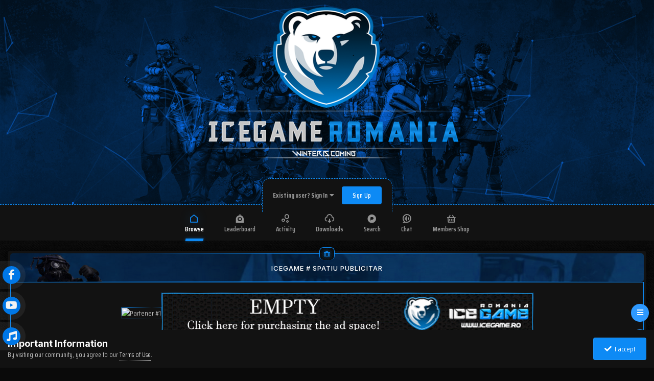

--- FILE ---
content_type: text/html;charset=UTF-8
request_url: https://icegame.ro/forum/index.php?/topic/548-descoperire-cauciucul-vulcanizat/
body_size: 24215
content:
<!DOCTYPE html>
<html lang="en-US" dir="ltr">
	<head>
		<meta charset="utf-8">
		<title>[Descoperire] Cauciucul vulcanizat - Descoperiri - IceGame Romania @ Winter Is Coming</title>
		
		

	<meta name="viewport" content="width=device-width, initial-scale=1">


	
	
		<meta property="og:image" content="https://icegame.ro/forum/uploads/monthly_2024_04/small-logo.png.3a12ce126a58e1f35f212715dedc6645.png">
	


	<meta name="twitter:card" content="summary_large_image" />



	
		
			
				<meta property="og:title" content="[Descoperire] Cauciucul vulcanizat">
			
		
	

	
		
			
				<meta property="og:type" content="website">
			
		
	

	
		
			
				<meta property="og:url" content="https://icegame.ro/forum/index.php?/topic/548-descoperire-cauciucul-vulcanizat/">
			
		
	

	
		
			
				<meta name="description" content="Cauciucul vulcanizat a fost decsoperit de Charles Goodyear în timp ce încerca să creeze un tip de cauciuc rezistent la frig şi la căldură. Într-o zi, Goodyear a vărsat din greşeală într-un cuptor un amestec de cauciuc şi sulfură. El a observat că amestecul s-a întărit puţin însă putea fi utilizat...">
			
		
	

	
		
			
				<meta property="og:description" content="Cauciucul vulcanizat a fost decsoperit de Charles Goodyear în timp ce încerca să creeze un tip de cauciuc rezistent la frig şi la căldură. Într-o zi, Goodyear a vărsat din greşeală într-un cuptor un amestec de cauciuc şi sulfură. El a observat că amestecul s-a întărit puţin însă putea fi utilizat...">
			
		
	

	
		
			
				<meta property="og:updated_time" content="2018-10-30T12:33:58Z">
			
		
	

	
		
			
				<meta property="og:site_name" content="IceGame Romania @ Winter Is Coming">
			
		
	

	
		
			
				<meta property="og:locale" content="en_US">
			
		
	

	
		
			
				<meta name="keywords" content="servere spre administrare, csgamers, go.csgamers, bogdiHD, server cs 1.6 mod csgo, addons cs 1.6 mod CS:GO zorken, download addons cs1.6 mod csgo free, cs1.6, plugins cs1.6, cs 1.6 mod csgo">
			
		
	


	
		<link rel="canonical" href="https://icegame.ro/forum/index.php?/topic/548-descoperire-cauciucul-vulcanizat/" />
	





<link rel="manifest" href="https://icegame.ro/forum/index.php?/manifest.webmanifest/">
<meta name="msapplication-config" content="https://icegame.ro/forum/index.php?/browserconfig.xml/">
<meta name="msapplication-starturl" content="/forum/">
<meta name="application-name" content="IceGame Romania">
<meta name="apple-mobile-web-app-title" content="IceGame Romania">

	<meta name="theme-color" content="#0076ce">


	<meta name="msapplication-TileColor" content="#0076ce">


	<link rel="mask-icon" href="https://icegame.ro/forum/uploads/monthly_2024_05/small-logo.svg?v=1714839283" color="#ffffff">




	

	
		
			<link rel="icon" sizes="36x36" href="https://icegame.ro/forum/uploads/monthly_2024_05/android-chrome-36x36.png?v=1714839283">
		
	

	
		
			<link rel="icon" sizes="48x48" href="https://icegame.ro/forum/uploads/monthly_2024_05/android-chrome-48x48.png?v=1714839283">
		
	

	
		
			<link rel="icon" sizes="72x72" href="https://icegame.ro/forum/uploads/monthly_2024_05/android-chrome-72x72.png?v=1714839283">
		
	

	
		
			<link rel="icon" sizes="96x96" href="https://icegame.ro/forum/uploads/monthly_2024_05/android-chrome-96x96.png?v=1714839283">
		
	

	
		
			<link rel="icon" sizes="144x144" href="https://icegame.ro/forum/uploads/monthly_2024_05/android-chrome-144x144.png?v=1714839283">
		
	

	
		
			<link rel="icon" sizes="192x192" href="https://icegame.ro/forum/uploads/monthly_2024_05/android-chrome-192x192.png?v=1714839283">
		
	

	
		
			<link rel="icon" sizes="256x256" href="https://icegame.ro/forum/uploads/monthly_2024_05/android-chrome-256x256.png?v=1714839283">
		
	

	
		
			<link rel="icon" sizes="384x384" href="https://icegame.ro/forum/uploads/monthly_2024_05/android-chrome-384x384.png?v=1714839283">
		
	

	
		
			<link rel="icon" sizes="512x512" href="https://icegame.ro/forum/uploads/monthly_2024_05/android-chrome-512x512.png?v=1714839283">
		
	

	
		
			<meta name="msapplication-square70x70logo" content="https://icegame.ro/forum/uploads/monthly_2024_05/msapplication-square70x70logo.png?v=1714839283"/>
		
	

	
		
			<meta name="msapplication-TileImage" content="https://icegame.ro/forum/uploads/monthly_2024_05/msapplication-TileImage.png?v=1714839283"/>
		
	

	
		
			<meta name="msapplication-square150x150logo" content="https://icegame.ro/forum/uploads/monthly_2024_05/msapplication-square150x150logo.png?v=1714839283"/>
		
	

	
		
			<meta name="msapplication-wide310x150logo" content="https://icegame.ro/forum/uploads/monthly_2024_05/msapplication-wide310x150logo.png?v=1714839283"/>
		
	

	
		
			<meta name="msapplication-square310x310logo" content="https://icegame.ro/forum/uploads/monthly_2024_05/msapplication-square310x310logo.png?v=1714839283"/>
		
	

	
		
			
				<link rel="apple-touch-icon" href="https://icegame.ro/forum/uploads/monthly_2024_05/apple-touch-icon-57x57.png?v=1714839283">
			
		
	

	
		
			
				<link rel="apple-touch-icon" sizes="60x60" href="https://icegame.ro/forum/uploads/monthly_2024_05/apple-touch-icon-60x60.png?v=1714839283">
			
		
	

	
		
			
				<link rel="apple-touch-icon" sizes="72x72" href="https://icegame.ro/forum/uploads/monthly_2024_05/apple-touch-icon-72x72.png?v=1714839283">
			
		
	

	
		
			
				<link rel="apple-touch-icon" sizes="76x76" href="https://icegame.ro/forum/uploads/monthly_2024_05/apple-touch-icon-76x76.png?v=1714839283">
			
		
	

	
		
			
				<link rel="apple-touch-icon" sizes="114x114" href="https://icegame.ro/forum/uploads/monthly_2024_05/apple-touch-icon-114x114.png?v=1714839283">
			
		
	

	
		
			
				<link rel="apple-touch-icon" sizes="120x120" href="https://icegame.ro/forum/uploads/monthly_2024_05/apple-touch-icon-120x120.png?v=1714839283">
			
		
	

	
		
			
				<link rel="apple-touch-icon" sizes="144x144" href="https://icegame.ro/forum/uploads/monthly_2024_05/apple-touch-icon-144x144.png?v=1714839283">
			
		
	

	
		
			
				<link rel="apple-touch-icon" sizes="152x152" href="https://icegame.ro/forum/uploads/monthly_2024_05/apple-touch-icon-152x152.png?v=1714839283">
			
		
	

	
		
			
				<link rel="apple-touch-icon" sizes="180x180" href="https://icegame.ro/forum/uploads/monthly_2024_05/apple-touch-icon-180x180.png?v=1714839283">
			
		
	




	<meta name="mobile-web-app-capable" content="yes">
	<meta name="apple-touch-fullscreen" content="yes">
	<meta name="apple-mobile-web-app-capable" content="yes">

	
		
	
		
			<link rel="apple-touch-startup-image" media="screen and (device-width: 568px) and (device-height: 320px) and (-webkit-device-pixel-ratio: 2) and (orientation: landscape)" href="https://icegame.ro/forum/uploads/monthly_2024_05/apple-startup-1136x640.png?v=1714839283">
		
	
		
			<link rel="apple-touch-startup-image" media="screen and (device-width: 812px) and (device-height: 375px) and (-webkit-device-pixel-ratio: 3) and (orientation: landscape)" href="https://icegame.ro/forum/uploads/monthly_2024_05/apple-startup-2436x1125.png?v=1714839283">
		
	
		
			<link rel="apple-touch-startup-image" media="screen and (device-width: 896px) and (device-height: 414px) and (-webkit-device-pixel-ratio: 2) and (orientation: landscape)" href="https://icegame.ro/forum/uploads/monthly_2024_05/apple-startup-1792x828.png?v=1714839283">
		
	
		
			<link rel="apple-touch-startup-image" media="screen and (device-width: 414px) and (device-height: 896px) and (-webkit-device-pixel-ratio: 2) and (orientation: portrait)" href="https://icegame.ro/forum/uploads/monthly_2024_05/apple-startup-828x1792.png?v=1714839283">
		
	
		
			<link rel="apple-touch-startup-image" media="screen and (device-width: 667px) and (device-height: 375px) and (-webkit-device-pixel-ratio: 2) and (orientation: landscape)" href="https://icegame.ro/forum/uploads/monthly_2024_05/apple-startup-1334x750.png?v=1714839283">
		
	
		
			<link rel="apple-touch-startup-image" media="screen and (device-width: 414px) and (device-height: 896px) and (-webkit-device-pixel-ratio: 3) and (orientation: portrait)" href="https://icegame.ro/forum/uploads/monthly_2024_05/apple-startup-1242x2688.png?v=1714839283">
		
	
		
			<link rel="apple-touch-startup-image" media="screen and (device-width: 736px) and (device-height: 414px) and (-webkit-device-pixel-ratio: 3) and (orientation: landscape)" href="https://icegame.ro/forum/uploads/monthly_2024_05/apple-startup-2208x1242.png?v=1714839283">
		
	
		
			<link rel="apple-touch-startup-image" media="screen and (device-width: 375px) and (device-height: 812px) and (-webkit-device-pixel-ratio: 3) and (orientation: portrait)" href="https://icegame.ro/forum/uploads/monthly_2024_05/apple-startup-1125x2436.png?v=1714839283">
		
	
		
			<link rel="apple-touch-startup-image" media="screen and (device-width: 414px) and (device-height: 736px) and (-webkit-device-pixel-ratio: 3) and (orientation: portrait)" href="https://icegame.ro/forum/uploads/monthly_2024_05/apple-startup-1242x2208.png?v=1714839283">
		
	
		
			<link rel="apple-touch-startup-image" media="screen and (device-width: 1366px) and (device-height: 1024px) and (-webkit-device-pixel-ratio: 2) and (orientation: landscape)" href="https://icegame.ro/forum/uploads/monthly_2024_05/apple-startup-2732x2048.png?v=1714839283">
		
	
		
			<link rel="apple-touch-startup-image" media="screen and (device-width: 896px) and (device-height: 414px) and (-webkit-device-pixel-ratio: 3) and (orientation: landscape)" href="https://icegame.ro/forum/uploads/monthly_2024_05/apple-startup-2688x1242.png?v=1714839283">
		
	
		
			<link rel="apple-touch-startup-image" media="screen and (device-width: 1112px) and (device-height: 834px) and (-webkit-device-pixel-ratio: 2) and (orientation: landscape)" href="https://icegame.ro/forum/uploads/monthly_2024_05/apple-startup-2224x1668.png?v=1714839283">
		
	
		
			<link rel="apple-touch-startup-image" media="screen and (device-width: 375px) and (device-height: 667px) and (-webkit-device-pixel-ratio: 2) and (orientation: portrait)" href="https://icegame.ro/forum/uploads/monthly_2024_05/apple-startup-750x1334.png?v=1714839283">
		
	
		
			<link rel="apple-touch-startup-image" media="screen and (device-width: 1024px) and (device-height: 1366px) and (-webkit-device-pixel-ratio: 2) and (orientation: portrait)" href="https://icegame.ro/forum/uploads/monthly_2024_05/apple-startup-2048x2732.png?v=1714839283">
		
	
		
			<link rel="apple-touch-startup-image" media="screen and (device-width: 1194px) and (device-height: 834px) and (-webkit-device-pixel-ratio: 2) and (orientation: landscape)" href="https://icegame.ro/forum/uploads/monthly_2024_05/apple-startup-2388x1668.png?v=1714839283">
		
	
		
			<link rel="apple-touch-startup-image" media="screen and (device-width: 834px) and (device-height: 1112px) and (-webkit-device-pixel-ratio: 2) and (orientation: portrait)" href="https://icegame.ro/forum/uploads/monthly_2024_05/apple-startup-1668x2224.png?v=1714839283">
		
	
		
			<link rel="apple-touch-startup-image" media="screen and (device-width: 320px) and (device-height: 568px) and (-webkit-device-pixel-ratio: 2) and (orientation: portrait)" href="https://icegame.ro/forum/uploads/monthly_2024_05/apple-startup-640x1136.png?v=1714839283">
		
	
		
			<link rel="apple-touch-startup-image" media="screen and (device-width: 834px) and (device-height: 1194px) and (-webkit-device-pixel-ratio: 2) and (orientation: portrait)" href="https://icegame.ro/forum/uploads/monthly_2024_05/apple-startup-1668x2388.png?v=1714839283">
		
	
		
			<link rel="apple-touch-startup-image" media="screen and (device-width: 1024px) and (device-height: 768px) and (-webkit-device-pixel-ratio: 2) and (orientation: landscape)" href="https://icegame.ro/forum/uploads/monthly_2024_05/apple-startup-2048x1536.png?v=1714839283">
		
	
		
			<link rel="apple-touch-startup-image" media="screen and (device-width: 768px) and (device-height: 1024px) and (-webkit-device-pixel-ratio: 2) and (orientation: portrait)" href="https://icegame.ro/forum/uploads/monthly_2024_05/apple-startup-1536x2048.png?v=1714839283">
		
	
		
			<link rel="apple-touch-startup-image" media="screen and (device-width: 820px) and (device-height: 1180px) and (-webkit-device-pixel-ratio: 2) and (orientation: landscape)" href="https://icegame.ro/forum/uploads/monthly_2024_05/apple-startup-2360x1640.png?v=1714839283">
		
	
		
			<link rel="apple-touch-startup-image" media="screen and (device-width: 1180px) and (device-height: 820px) and (-webkit-device-pixel-ratio: 2) and (orientation: portrait)" href="https://icegame.ro/forum/uploads/monthly_2024_05/apple-startup-1640x2360.png?v=1714839283">
		
	
		
			<link rel="apple-touch-startup-image" media="screen and (device-width: 810px) and (device-height: 1080px) and (-webkit-device-pixel-ratio: 2) and (orientation: landscape)" href="https://icegame.ro/forum/uploads/monthly_2024_05/apple-startup-2160x1620.png?v=1714839283">
		
	
		
			<link rel="apple-touch-startup-image" media="screen and (device-width: 1080px) and (device-height: 810px) and (-webkit-device-pixel-ratio: 2) and (orientation: portrait)" href="https://icegame.ro/forum/uploads/monthly_2024_05/apple-startup-1620x2160.png?v=1714839283">
		
	
		
			<link rel="apple-touch-startup-image" media="screen and (device-width: 926px) and (device-height: 428px) and (-webkit-device-pixel-ratio: 3) and (orientation: landscape)" href="https://icegame.ro/forum/uploads/monthly_2024_05/apple-startup-2778x1284.png?v=1714839283">
		
	
		
			<link rel="apple-touch-startup-image" media="screen and (device-width: 428px) and (device-height: 926px) and (-webkit-device-pixel-ratio: 3) and (orientation: portrait)" href="https://icegame.ro/forum/uploads/monthly_2024_05/apple-startup-1284x2778.png?v=1714839283">
		
	
		
			<link rel="apple-touch-startup-image" media="screen and (device-width: 844px) and (device-height: 390px) and (-webkit-device-pixel-ratio: 3) and (orientation: landscape)" href="https://icegame.ro/forum/uploads/monthly_2024_05/apple-startup-2532x1170.png?v=1714839283">
		
	
		
			<link rel="apple-touch-startup-image" media="screen and (device-width: 390px) and (device-height: 844px) and (-webkit-device-pixel-ratio: 3) and (orientation: portrait)" href="https://icegame.ro/forum/uploads/monthly_2024_05/apple-startup-1170x2532.png?v=1714839283">
		
	
		
			<link rel="apple-touch-startup-image" media="screen and (device-width: 780px) and (device-height: 360px) and (-webkit-device-pixel-ratio: 3) and (orientation: landscape)" href="https://icegame.ro/forum/uploads/monthly_2024_05/apple-startup-2340x1080.png?v=1714839283">
		
	


<link rel="preload" href="//icegame.ro/forum/applications/core/interface/font/fontawesome-webfont.woff2?v=4.7.0" as="font" crossorigin="anonymous">
		


	<link rel="preconnect" href="https://fonts.googleapis.com">
	<link rel="preconnect" href="https://fonts.gstatic.com" crossorigin>
	
		<link href="https://fonts.googleapis.com/css2?family=Inter:wght@300;400;500;600;700&display=swap" rel="stylesheet">
	



	<link rel='stylesheet' href='https://icegame.ro/forum/uploads/css_built_3/341e4a57816af3ba440d891ca87450ff_framework.css?v=dee3927ac21763142467' media='all'>

	<link rel='stylesheet' href='https://icegame.ro/forum/uploads/css_built_3/05e81b71abe4f22d6eb8d1a929494829_responsive.css?v=dee3927ac21763142467' media='all'>

	<link rel='stylesheet' href='https://icegame.ro/forum/uploads/css_built_3/49304d8f4a7c643ec673e5da910a1a13_widget.css?v=dee3927ac21763142467' media='all'>

	<link rel='stylesheet' href='https://icegame.ro/forum/uploads/css_built_3/90eb5adf50a8c640f633d47fd7eb1778_core.css?v=dee3927ac21763142467' media='all'>

	<link rel='stylesheet' href='https://icegame.ro/forum/uploads/css_built_3/5a0da001ccc2200dc5625c3f3934497d_core_responsive.css?v=dee3927ac21763142467' media='all'>

	<link rel='stylesheet' href='https://icegame.ro/forum/uploads/css_built_3/24bd4821c74747f952801a16eb6c868a_main.css?v=dee3927ac21763142467' media='all'>

	<link rel='stylesheet' href='https://icegame.ro/forum/uploads/css_built_3/13136374e1b49ed2a6386fef2a59fb0c_skins.css?v=dee3927ac21763142467' media='all'>

	<link rel='stylesheet' href='https://icegame.ro/forum/uploads/css_built_3/62e269ced0fdab7e30e026f1d30ae516_forums.css?v=dee3927ac21763142467' media='all'>

	<link rel='stylesheet' href='https://icegame.ro/forum/uploads/css_built_3/76e62c573090645fb99a15a363d8620e_forums_responsive.css?v=dee3927ac21763142467' media='all'>

	<link rel='stylesheet' href='https://icegame.ro/forum/uploads/css_built_3/ebdea0c6a7dab6d37900b9190d3ac77b_topics.css?v=dee3927ac21763142467' media='all'>





<link rel='stylesheet' href='https://icegame.ro/forum/uploads/css_built_3/258adbb6e4f3e83cd3b355f84e3fa002_custom.css?v=dee3927ac21763142467' media='all'>




		
		

	
	<link rel='shortcut icon' href='https://icegame.ro/forum/uploads/monthly_2024_04/small-logo.png' type="image/png">

        <link href="https://cdn.jsdelivr.net/npm/remixicon@2.5.0/fonts/remixicon.css" rel="stylesheet">
        <link href="https://fonts.googleapis.com/css2?family=Saira+Condensed:wght@100;200;300;400;500;600;700;800;900&amp;display=swap" rel="stylesheet">
	</head>
	<body class="ipsApp ipsApp_front ipsJS_none ipsClearfix" data-controller="core.front.core.app"  data-message=""  data-pageapp="forums" data-pagelocation="front" data-pagemodule="forums" data-pagecontroller="topic" data-pageid="548"   >
		<a href="#ipsLayout_mainArea" class="ipsHide" title="Go to main content on this page" accesskey="m">Jump to content</a>
		
			<div id="ipsLayout_header" class="ipsClearfix">
				<header>
                  	  <div class="effect-layer-inner">
                        <div class="effect-layer-inner-child"></div>
                      </div>
                  	  <div id="particles-bg"></div>
					<div class="ipsLayout_container" style="display: flex; flex-direction: column; align-items: center;">
						<!-- First logo(template image) -->
						


<a href='https://icegame.ro/forum/' id='elLogo' accesskey='1'><img src="https://icegame.ro/forum/uploads/monthly_2024_05/logo-ice-head.png.c21b993e19c74fbb2acfbd662aa49bd8.png" alt='IceGame Romania @ Winter Is Coming'></a>

						<!-- Second logo(text) -->
						<a href="https://icegame.ro/forum/">
 						 <img class="logo-text" src="https://icegame.ro/forum/uploads/set_resources_3/2b6dae102e11ac1512d71b7d61308007_logo-ice-text.png" alt="Logo Text">
						</a>
						
							
<ul class='ipsMobileHamburger ipsList_reset ipsResponsive_hideDesktop'>
	<li data-ipsDrawer data-ipsDrawer-drawerElem='#elMobileDrawer'>
		<a href='#' >
			
			
				
			
			
			
			<i class='fa fa-navicon'></i>
		</a>
	</li>
</ul>
						
					</div>
				</header>
                <div class="theme__userbar">
                  

	<ul id="elUserNav" class="ipsList_inline cSignedOut ipsResponsive_showDesktop">
		
		<li id="elSignInLink">
			<a href="https://icegame.ro/forum/index.php?/login/" data-ipsmenu-closeonclick="false" data-ipsmenu id="elUserSignIn">
				Existing user? Sign In  <i class="fa fa-caret-down"></i>
			</a>
			
<div id='elUserSignIn_menu' class='ipsMenu ipsMenu_auto ipsHide'>
	<form accept-charset='utf-8' method='post' action='https://icegame.ro/forum/index.php?/login/'>
		<input type="hidden" name="csrfKey" value="0b989a3981b070c36a4603c9d78b7ab2">
		<input type="hidden" name="ref" value="aHR0cHM6Ly9pY2VnYW1lLnJvL2ZvcnVtL2luZGV4LnBocD8vdG9waWMvNTQ4LWRlc2NvcGVyaXJlLWNhdWNpdWN1bC12dWxjYW5pemF0Lw==">
		<div data-role="loginForm">
			
			
			
				<div class='ipsColumns ipsColumns_noSpacing'>
					<div class='ipsColumn ipsColumn_wide' id='elUserSignIn_internal'>
						
<div class="ipsPad ipsForm ipsForm_vertical">
	<h4 class="ipsType_sectionHead">Sign In</h4>
	<br><br>
	<ul class='ipsList_reset'>
		<li class="ipsFieldRow ipsFieldRow_noLabel ipsFieldRow_fullWidth">
			
			
				<input type="email" placeholder="Email Address" name="auth" autocomplete="email">
			
		</li>
		<li class="ipsFieldRow ipsFieldRow_noLabel ipsFieldRow_fullWidth">
			<input type="password" placeholder="Password" name="password" autocomplete="current-password">
		</li>
		<li class="ipsFieldRow ipsFieldRow_checkbox ipsClearfix">
			<span class="ipsCustomInput">
				<input type="checkbox" name="remember_me" id="remember_me_checkbox" value="1" checked aria-checked="true">
				<span></span>
			</span>
			<div class="ipsFieldRow_content">
				<label class="ipsFieldRow_label" for="remember_me_checkbox">Remember me</label>
				<span class="ipsFieldRow_desc">Not recommended on shared computers</span>
			</div>
		</li>
		<li class="ipsFieldRow ipsFieldRow_fullWidth">
			<button type="submit" name="_processLogin" value="usernamepassword" class="ipsButton ipsButton_primary ipsButton_small" id="elSignIn_submit">Sign In</button>
			
				<p class="ipsType_right ipsType_small">
					
						<a href='https://icegame.ro/forum/index.php?/lostpassword/' data-ipsDialog data-ipsDialog-title='Forgot your password?'>
					
					Forgot your password?</a>
				</p>
			
		</li>
	</ul>
</div>
					</div>
					<div class='ipsColumn ipsColumn_wide'>
						<div class='ipsPadding' id='elUserSignIn_external'>
							<div class='ipsAreaBackground_light ipsPadding:half'>
								
									<p class='ipsType_reset ipsType_small ipsType_center'><strong>Or sign in with one of these services</strong></p>
								
								
									<div class='ipsType_center ipsMargin_top:half'>
										

<button type="submit" name="_processLogin" value="2" class='ipsButton ipsButton_verySmall ipsButton_fullWidth ipsSocial ipsSocial_facebook' style="background-color: #3a579a">
	
		<span class='ipsSocial_icon'>
			
				<i class='fa fa-facebook-official'></i>
			
		</span>
		<span class='ipsSocial_text'>Sign in with Facebook</span>
	
</button>
									</div>
								
									<div class='ipsType_center ipsMargin_top:half'>
										

<button type="submit" name="_processLogin" value="3" class='ipsButton ipsButton_verySmall ipsButton_fullWidth ipsSocial ipsSocial_google' style="background-color: #4285F4">
	
		<span class='ipsSocial_icon'>
			
				<i class='fa fa-google'></i>
			
		</span>
		<span class='ipsSocial_text'>Sign in with Google</span>
	
</button>
									</div>
								
							</div>
						</div>
					</div>
				</div>
			
		</div>
	</form>
</div>
		</li>
		
			<li>
				
					<a href="https://icegame.ro/forum/index.php?/register/" data-ipsdialog data-ipsdialog-size="narrow" data-ipsdialog-title="Sign Up"  id="elRegisterButton" class="ipsButton ipsButton_normal ipsButton_primary">Sign Up</a>
				
			</li>
		
	</ul>

                </div>
				

	<nav data-controller='core.front.core.navBar' class=' ipsResponsive_showDesktop'>
		<div class='ipsNavBar_primary ipsLayout_container '>
			<ul data-role="primaryNavBar" class='ipsClearfix'>
				


	
		
		
			
		
		<li class='ipsNavBar_active' data-active id='elNavSecondary_1' data-role="navBarItem" data-navApp="core" data-navExt="CustomItem" data-menuKey="menu_Browse">
			
			
				<a href="https://icegame.ro/forum/"  data-navItem-id="1" data-navDefault>
                  <div class='ae_drawn--navIcon'><i class="ri-home-line"></i></div>Browse
				</a>
			
		</li>
	
	

	
		
		
		<li  id='elNavSecondary_17' data-role="navBarItem" data-navApp="core" data-navExt="Leaderboard" data-menuKey="menu_Leaderboard">
			
			
				<a href="https://icegame.ro/forum/index.php?/leaderboard/"  data-navItem-id="17" >
                  <div class='ae_drawn--navIcon'><i class="ri-home-line"></i></div>Leaderboard
				</a>
			
		</li>
	
	

	
		
		
		<li  id='elNavSecondary_2' data-role="navBarItem" data-navApp="core" data-navExt="CustomItem" data-menuKey="menu_Activity">
			
			
				<a href="https://icegame.ro/forum/index.php?/discover/"  data-navItem-id="2" >
                  <div class='ae_drawn--navIcon'><i class="ri-home-line"></i></div>Activity
				</a>
			
		</li>
	
	

	
		
		
		<li  id='elNavSecondary_12' data-role="navBarItem" data-navApp="downloads" data-navExt="Downloads" data-menuKey="menu_Downloads">
			
			
				<a href="https://icegame.ro/forum/index.php?/files/"  data-navItem-id="12" >
                  <div class='ae_drawn--navIcon'><i class="ri-home-line"></i></div>Downloads
				</a>
			
		</li>
	
	

	
		
		
		<li  id='elNavSecondary_8' data-role="navBarItem" data-navApp="core" data-navExt="Search" data-menuKey="menu_Search">
			
			
				<a href="https://icegame.ro/forum/index.php?/search/"  data-navItem-id="8" >
                  <div class='ae_drawn--navIcon'><i class="ri-home-line"></i></div>Search
				</a>
			
		</li>
	
	

	
		
		
		<li  id='elNavSecondary_19' data-role="navBarItem" data-navApp="chatbox" data-navExt="Chatbox" data-menuKey="menu_Chat">
			
			
				<a href="https://icegame.ro/forum/index.php?/chatbox/"  data-navItem-id="19" >
                  <div class='ae_drawn--navIcon'><i class="ri-home-line"></i></div>Chat
				</a>
			
		</li>
	
	

	
		
		
		<li  id='elNavSecondary_20' data-role="navBarItem" data-navApp="membersshop" data-navExt="shop" data-menuKey="menu_Members Shop">
			
			
				<a href="https://icegame.ro/forum/index.php?/membersshop/"  data-navItem-id="20" >
                  <div class='ae_drawn--navIcon'><i class="ri-home-line"></i></div>Members Shop
				</a>
			
		</li>
	
	

				<li class='ipsHide' id='elNavigationMore' data-role='navMore'>
					<a href='#' data-ipsMenu data-ipsMenu-appendTo='#elNavigationMore' id='elNavigationMore_dropdown'>More</a>
					<ul class='ipsNavBar_secondary ipsHide' data-role='secondaryNavBar'>
						<li class='ipsHide' id='elNavigationMore_more' data-role='navMore'>
							<a href='#' data-ipsMenu data-ipsMenu-appendTo='#elNavigationMore_more' id='elNavigationMore_more_dropdown'>More <i class='fa fa-caret-down'></i></a>
							<ul class='ipsHide ipsMenu ipsMenu_auto' id='elNavigationMore_more_dropdown_menu' data-role='moreDropdown'></ul>
						</li>
					</ul>
				</li>
			</ul>
		</div>
	</nav>

				
<ul id='elMobileNav' class='ipsResponsive_hideDesktop' data-controller='core.front.core.mobileNav'>
	
		
			
			
				
				
			
				
				
			
				
					<li id='elMobileBreadcrumb'>
						<a href='https://icegame.ro/forum/index.php?/forum/80-descoperiri/'>
							<span>Descoperiri</span>
						</a>
					</li>
				
				
			
				
				
			
		
	
	
	
	<li >
		<a data-action="defaultStream" href='https://icegame.ro/forum/index.php?/discover/'><i class="fa fa-newspaper-o" aria-hidden="true"></i></a>
	</li>

	

	
		<li class='ipsJS_show'>
			<a href='https://icegame.ro/forum/index.php?/search/'><i class='fa fa-search'></i></a>
		</li>
	
</ul>
			</div>
		
		<main id="ipsLayout_body" class="ipsLayout_container">
			<div id="ipsLayout_contentArea">
				
	
	
		<div class="ipsPadding_top md:ipsPadding:half">
	
		


	<div class='cWidgetContainer '  data-role='widgetReceiver' data-orientation='horizontal' data-widgetArea='aXenWidgetContainers_headerFull'>
		<ul class='ipsList_reset'>
			
				
					
					<li class='ipsWidget ipsWidget_horizontal ipsBox  ipsResponsive_block' data-blockID='app_cms_Blocks_u2gln6076' data-blockConfig="true" data-blockTitle="Custom Blocks" data-blockErrorMessage="This block cannot be shown. This could be because it needs configuring, is unable to show on this page, or will show after reloading this page."  data-controller='core.front.widgets.block'>
<style>
.outer-border {
  display: flex;
  justify-content: center;
  align-items: center;
  border: 1px solid #0D8AF5;
  padding: 20px;
  position: relative;
}

.center-content {
  display: flex;
  justify-content: center;
  gap: 20px;
  align-items: center;
  flex-wrap: wrap; /* Allow the items to wrap onto multiple lines */
}

.custom-img {
  width: 100%; /* Make the images responsive */
  max-width: 728px; /* Maximum width of the images */
  height: auto; /* Maintain the aspect ratio of the images */
  border: 1px dotted #0D8AF5;
}

@media (max-width: 768px) { /* When the viewport is 768px or smaller */
  .custom-img {
    max-width: 100%; /* Make the images take up the full width */
  }
}
</style>
  
  <h2 class="ipsType_sectionTitle ipsType_reset cForumTitle">
  <div class="title__icon"><i class="ri-suitcase-line"></i></div>
  <a class="title__toggle ipsPos_right ipsJS_show ipsType_noUnderline" href="#" data-action="toggleCategory" data-ipstooltip="" title="Toggle this category"></a>
  <a class="title__main" href="#">IceGame # Spatiu Publicitar</a>
  </h2>
  
  <div class="outer-border">
    <div class="center-content">
      <a href="https://icenode.ro">
        <img class="custom-img" src="https://icenode.ro/host.png" alt="Partener #1">
      </a>
      <a href="https://icegame.ro/forum/index.php?/profile/1-barlap/">
        <img class="custom-img" src="https://icegame.ro/forum-img/ad-empty.gif" alt="Partener #2">
      </a>
    </div>
  </div></li>
				
			
		</ul>
	</div>

	
		</div>
	
<div id="ipsLayout_contentWrapper">
					
<nav class='ipsBreadcrumb ipsBreadcrumb_top ipsFaded_withHover'>
	

	<ul class='ipsList_inline ipsPos_right'>
		
		<li >
			<a data-action="defaultStream" class='ipsType_light '  href='https://icegame.ro/forum/index.php?/discover/'><i class="fa fa-newspaper-o" aria-hidden="true"></i> <span>All Activity</span></a>
		</li>
		
	</ul>

	<ul data-role="breadcrumbList">
		<li>
			<a title="Home" href='https://icegame.ro/forum/'>
				<span>Home <i class='fa fa-angle-right'></i></span>
			</a>
		</li>
		
		
			<li>
				
					<a href='https://icegame.ro/forum/index.php?/forum/72-icegame-divertisment/'>
						<span>IceGame # Divertisment <i class='fa fa-angle-right' aria-hidden="true"></i></span>
					</a>
				
			</li>
		
			<li>
				
					<a href='https://icegame.ro/forum/index.php?/forum/77-timp-liber/'>
						<span>Timp Liber <i class='fa fa-angle-right' aria-hidden="true"></i></span>
					</a>
				
			</li>
		
			<li>
				
					<a href='https://icegame.ro/forum/index.php?/forum/80-descoperiri/'>
						<span>Descoperiri <i class='fa fa-angle-right' aria-hidden="true"></i></span>
					</a>
				
			</li>
		
			<li>
				
					[Descoperire] Cauciucul vulcanizat
				
			</li>
		
	</ul>
</nav>
					
					<div id="ipsLayout_mainArea">
						<center><script async src="https://pagead2.googlesyndication.com/pagead/js/adsbygoogle.js?client=ca-pub-1538061650181053" crossorigin="anonymous" type="2c74f9211e111f11b328ba41-text/javascript"></script>
<!-- Icegame -->
<ins class="adsbygoogle"
     style="display:block"
     data-ad-client="ca-pub-1538061650181053"
     data-ad-slot="1414632253"
     data-ad-format="auto"
     data-full-width-responsive="true"></ins>
<script type="2c74f9211e111f11b328ba41-text/javascript">
     (adsbygoogle = window.adsbygoogle || []).push({});
  </script></center>
						
						
						

	




						


<div class="ipsPageHeader ipsResponsive_pull ipsBox ipsPadding sm:ipsPadding:half ipsMargin_bottom">
		
	
	<div class="ipsFlex ipsFlex-ai:center ipsFlex-fw:wrap ipsGap:4">
		<div class="ipsFlex-flex:11">
			<h1 class="ipsType_pageTitle ipsContained_container">
	

<span>

	<span class="ipsBadge ipsBadge_medium ipsBadge_negative" data-ipsTooltip title='This topic is locked'><i class='fa fa-lock'></i> Locked</span>

</span>


				

				
				
					<span class="ipsType_break ipsContained">
						<span>[Descoperire] Cauciucul vulcanizat</span>
					</span>
				
			</h1>
			
			
		</div>
		
			<div class="ipsFlex-flex:00 ipsType_light">
				
				
<div  class='ipsClearfix ipsRating  ipsRating_veryLarge'>
	
	<ul class='ipsRating_collective'>
		
			
				<li class='ipsRating_off'>
					<i class='fa fa-star'></i>
				</li>
			
		
			
				<li class='ipsRating_off'>
					<i class='fa fa-star'></i>
				</li>
			
		
			
				<li class='ipsRating_off'>
					<i class='fa fa-star'></i>
				</li>
			
		
			
				<li class='ipsRating_off'>
					<i class='fa fa-star'></i>
				</li>
			
		
			
				<li class='ipsRating_off'>
					<i class='fa fa-star'></i>
				</li>
			
		
	</ul>
</div>
			</div>
		
	</div>
	<hr class="ipsHr">
	<div class="ipsPageHeader__meta ipsFlex ipsFlex-jc:between ipsFlex-ai:center ipsFlex-fw:wrap ipsGap:3">
		<div class="ipsFlex-flex:11">
			<div class="ipsPhotoPanel ipsPhotoPanel_mini ipsPhotoPanel_notPhone ipsClearfix">
				


	<a href="https://icegame.ro/forum/index.php?/profile/21-robertml/" rel="nofollow" data-ipsHover data-ipsHover-width="370" data-ipsHover-target="https://icegame.ro/forum/index.php?/profile/21-robertml/&amp;do=hovercard" class="ipsUserPhoto ipsUserPhoto_mini" title="Go to RobertML's profile">
		<img src='https://icegame.ro/forum/uploads/profile/photo-21.gif' alt='RobertML' loading="lazy">
	</a>

				<div>
					<p class="ipsType_reset ipsType_blendLinks">
						<span class="ipsType_normal">
						
							<strong>By 


<a href='https://icegame.ro/forum/index.php?/profile/21-robertml/' rel="nofollow" data-ipsHover data-ipsHover-width='370' data-ipsHover-target='https://icegame.ro/forum/index.php?/profile/21-robertml/&amp;do=hovercard&amp;referrer=https%253A%252F%252Ficegame.ro%252Fforum%252Findex.php%253F%252Ftopic%252F548-descoperire-cauciucul-vulcanizat%252F' title="Go to RobertML's profile" class="ipsType_break"><font style="font-weight: 500;" color="white"><img src="https://icegame.ro/forum-img/under-forum/membru.png">RobertML</img></font></a></strong><br>
							<span class="ipsType_light"><time datetime='2018-10-30T12:33:58Z' title='10/30/2018 12:33  PM' data-short='7 yr'>October 30, 2018</time> in <a href="https://icegame.ro/forum/index.php?/forum/80-descoperiri/">Descoperiri</a></span>
						
						</span>
					</p>
				</div>
			</div>
		</div>
		
			<div class="ipsFlex-flex:01 ipsResponsive_hidePhone">
				<div class="ipsShareLinks">
					
						


    <a href='#elShareItem_665353728_menu' id='elShareItem_665353728' data-ipsMenu class='ipsShareButton ipsButton ipsButton_verySmall ipsButton_link ipsButton_link--light'>
        <span><i class='fa fa-share-alt'></i></span> &nbsp;Share
    </a>

    <div class='ipsPadding ipsMenu ipsMenu_auto ipsHide' id='elShareItem_665353728_menu' data-controller="core.front.core.sharelink">
        <ul class='ipsList_inline'>
            
                <li>
<a href="https://x.com/share?url=https%3A%2F%2Ficegame.ro%2Fforum%2Findex.php%3F%2Ftopic%2F548-descoperire-cauciucul-vulcanizat%2F" class="cShareLink cShareLink_x" target="_blank" data-role="shareLink" title='Share on X' data-ipsTooltip rel='nofollow noopener'>
    <i class="fa fa-x"></i>
</a></li>
            
                <li>
<a href="https://www.facebook.com/sharer/sharer.php?u=https%3A%2F%2Ficegame.ro%2Fforum%2Findex.php%3F%2Ftopic%2F548-descoperire-cauciucul-vulcanizat%2F" class="cShareLink cShareLink_facebook" target="_blank" data-role="shareLink" title='Share on Facebook' data-ipsTooltip rel='noopener nofollow'>
	<i class="fa fa-facebook"></i>
</a></li>
            
                <li>
<a href="https://www.reddit.com/submit?url=https%3A%2F%2Ficegame.ro%2Fforum%2Findex.php%3F%2Ftopic%2F548-descoperire-cauciucul-vulcanizat%2F&amp;title=%5BDescoperire%5D+Cauciucul+vulcanizat" rel="nofollow noopener" class="cShareLink cShareLink_reddit" target="_blank" title='Share on Reddit' data-ipsTooltip>
	<i class="fa fa-reddit"></i>
</a></li>
            
                <li>
<a href="/cdn-cgi/l/email-protection#[base64]" rel='nofollow' class='cShareLink cShareLink_email' title='Share via email' data-ipsTooltip>
	<i class="fa fa-envelope"></i>
</a></li>
            
                <li>
<a href="https://pinterest.com/pin/create/button/?url=https://icegame.ro/forum/index.php?/topic/548-descoperire-cauciucul-vulcanizat/&amp;media=https://icegame.ro/forum/uploads/monthly_2024_04/small-logo.png.3a12ce126a58e1f35f212715dedc6645.png" class="cShareLink cShareLink_pinterest" rel="nofollow noopener" target="_blank" data-role="shareLink" title='Share on Pinterest' data-ipsTooltip>
	<i class="fa fa-pinterest"></i>
</a></li>
            
        </ul>
        
            <hr class='ipsHr'>
            <button class='ipsHide ipsButton ipsButton_verySmall ipsButton_light ipsButton_fullWidth ipsMargin_top:half' data-controller='core.front.core.webshare' data-role='webShare' data-webShareTitle='[Descoperire] Cauciucul vulcanizat' data-webShareText='[Descoperire] Cauciucul vulcanizat' data-webShareUrl='https://icegame.ro/forum/index.php?/topic/548-descoperire-cauciucul-vulcanizat/'>More sharing options...</button>
        
    </div>

					
					
                    

					



					



<div data-followApp='forums' data-followArea='topic' data-followID='548' data-controller='core.front.core.followButton'>
	

	<a href='https://icegame.ro/forum/index.php?/login/' rel="nofollow" class="ipsFollow ipsPos_middle ipsButton ipsButton_light ipsButton_verySmall ipsButton_disabled" data-role="followButton" data-ipsTooltip title='Sign in to follow this'>
		<span>Followers</span>
		<span class='ipsCommentCount'>0</span>
	</a>

</div>
				</div>
			</div>
					
	</div>
	
	
</div>








<div class="ipsClearfix">
	<ul class="ipsToolList ipsToolList_horizontal ipsClearfix ipsSpacer_both ipsResponsive_hidePhone">

		
		
			<li class="ipsResponsive_hidePhone">
				
					<a href="https://icegame.ro/forum/index.php?/forum/80-descoperiri/&amp;do=add" rel="nofollow" class="ipsButton ipsButton_link ipsButton_medium ipsButton_fullWidth" title="Start a new topic in this forum">Start new topic</a>
				
			</li>
		
		
	</ul>
</div>

<div id="comments" data-controller="core.front.core.commentFeed,forums.front.topic.view, core.front.core.ignoredComments" data-autopoll data-baseurl="https://icegame.ro/forum/index.php?/topic/548-descoperire-cauciucul-vulcanizat/" data-lastpage data-feedid="topic-548" class="cTopic ipsClear ipsSpacer_top">
	
			
	

	

<div data-controller='core.front.core.recommendedComments' data-url='https://icegame.ro/forum/index.php?/topic/548-descoperire-cauciucul-vulcanizat/&amp;recommended=comments' class='ipsRecommendedComments ipsHide'>
	<div data-role="recommendedComments">
		<h2 class='ipsType_sectionHead ipsType_large ipsType_bold ipsMargin_bottom'>Recommended Posts</h2>
		
	</div>
</div>
	
	<div id="elPostFeed" data-role="commentFeed" data-controller="core.front.core.moderation" >
		<form action="https://icegame.ro/forum/index.php?/topic/548-descoperire-cauciucul-vulcanizat/&amp;csrfKey=0b989a3981b070c36a4603c9d78b7ab2&amp;do=multimodComment" method="post" data-ipspageaction data-role="moderationTools">
			
			
				

					

					
					



<a id="comment-1169"></a>
<article  id="elComment_1169" class="cPost ipsBox ipsResponsive_pull  ipsComment  ipsComment_parent ipsClearfix ipsClear ipsColumns ipsColumns_noSpacing ipsColumns_collapsePhone    ">
	

	

	<div class="cAuthorPane_mobile ipsResponsive_showPhone">
		<div class="cAuthorPane_photo">
			<div class="cAuthorPane_photoWrap">
				


	<a href="https://icegame.ro/forum/index.php?/profile/21-robertml/" rel="nofollow" data-ipsHover data-ipsHover-width="370" data-ipsHover-target="https://icegame.ro/forum/index.php?/profile/21-robertml/&amp;do=hovercard" class="ipsUserPhoto ipsUserPhoto_large" title="Go to RobertML's profile">
		<img src='https://icegame.ro/forum/uploads/profile/photo-21.gif' alt='RobertML' loading="lazy">
	</a>

				
				
					<a href="https://icegame.ro/forum/index.php?/profile/21-robertml/badges/">
						
<img src='https://icegame.ro/forum/uploads/monthly_2024_05/1_Newbie.svg.8236b2a8bc990db4c315cdc90cd2643c.svg' loading="lazy" alt="Newbie" class="cAuthorPane_badge cAuthorPane_badge--rank ipsOutline ipsOutline:2px" data-ipsTooltip title="Rank: Newbie (1/14)">
					</a>
				
			</div>
		</div>
		<div class="cAuthorPane_content">
			<h3 class="ipsType_sectionHead cAuthorPane_author ipsType_break ipsType_blendLinks ipsFlex ipsFlex-ai:center">
				


<a href='https://icegame.ro/forum/index.php?/profile/21-robertml/' rel="nofollow" data-ipsHover data-ipsHover-width='370' data-ipsHover-target='https://icegame.ro/forum/index.php?/profile/21-robertml/&amp;do=hovercard&amp;referrer=https%253A%252F%252Ficegame.ro%252Fforum%252Findex.php%253F%252Ftopic%252F548-descoperire-cauciucul-vulcanizat%252F' title="Go to RobertML's profile" class="ipsType_break"><font style="font-weight: 500;" color="white"><img src="https://icegame.ro/forum-img/under-forum/membru.png">RobertML</img></font></a>
			</h3>
			<div class="ipsType_light ipsType_reset">
				<a href="https://icegame.ro/forum/index.php?/topic/548-descoperire-cauciucul-vulcanizat/&amp;do=findComment&amp;comment=1169" class="ipsType_blendLinks">Posted <time datetime='2018-10-30T12:33:58Z' title='10/30/2018 12:33  PM' data-short='7 yr'>October 30, 2018</time></a>
				
			</div>
		</div>
	</div>
	<aside class="ipsComment_author cAuthorPane ipsColumn ipsColumn_medium ipsResponsive_hidePhone">
				<h3 class="ipsType_sectionHead cAuthorPane_author ipsType_blendLinks ipsType_break">
<strong>


<a href='https://icegame.ro/forum/index.php?/profile/21-robertml/' rel="nofollow" data-ipsHover data-ipsHover-width='370' data-ipsHover-target='https://icegame.ro/forum/index.php?/profile/21-robertml/&amp;do=hovercard&amp;referrer=https%253A%252F%252Ficegame.ro%252Fforum%252Findex.php%253F%252Ftopic%252F548-descoperire-cauciucul-vulcanizat%252F' title="Go to RobertML's profile" class="ipsType_break"><font style="font-weight: 500;" color="white"><img src="https://icegame.ro/forum-img/under-forum/membru.png">RobertML</img></font></a>
			</strong> <span class="ipsResponsive_showPhone ipsResponsive_inline">  

	
		<a href='https://icegame.ro/forum/index.php?/profile/21-robertml/reputation/' title="Member's total reputation" data-ipsTooltip class='ipsRepBadge ipsRepBadge_positive'>
	
			<i class='fa fa-plus-circle'></i> 143
	
		</a>
	
</span>
          </h3>
		<ul class="cAuthorPane_info ipsList_reset">
			<li data-role="photo" class="cAuthorPane_photo">
				<div class="cAuthorPane_photoWrap">
                  
                  <img src="https://icegame.ro/forum//uploads/profile/photo-21.gif" style="border-radius: 5px;">
                  
					
				</div>
			</li>
			
				
					<li data-role="group-icon"><img src="https://icegame.ro/forum/uploads/team_membru.png" alt="" class="cAuthorGroupIcon"></li>
				
			
			
            <div data-stats="drawn__author">
              <!-- Stats -->
              <div class="ae_drawn--author__stats">                
                <div class="drawn__stats" data-ipstooltip _title="posts">
                  <i class="ri-message-3-line"></i>
                  <span class="value">1292</span>
                </div>
                <div class="drawn__stats" data-ipstooltip _title="likes">
                  <i class="ri-thumb-up-line"></i>
                  <span class="value">143</span>
                </div>
                <div class="drawn__stats" data-ipstooltip _title="warns">
                  <i class="ri-error-warning-line"></i>
                  <span class="value">0</span>
                </div>
              </div>
              
              <div class="icegame--author__stats">
                <span class="icegame__title">STATS</span>
                <div class="icegame__statsWrapper">
                  <div class="icegame__statItem">
                    <span class="icegame__statLabel"><i class="ri-group-fill"></i> Group:</span>
                    <span class="icegame__statValue"><font style="font-weight: 500;" color="white"><img src="https://icegame.ro/forum-img/under-forum/membru.png">Membru</img></font></span>
                  </div>
                  <div class="icegame__statItem">
                    <span class="icegame__statLabel"><i class="ri-message-3-line"></i> Posts:</span>
                    <span class="icegame__statValue">1292</span>
                  </div>
                  <div class="icegame__statItem">
                    <span class="icegame__statLabel"><i class="ri-thumb-up-line"></i> Reputation:</span>
                    <span class="icegame__statValue">143</span>
                  </div>
                  <div class="icegame__statItem">
                    <span class="icegame__statLabel"><i class="ri-award-line"></i> Achievement Points:</span>
                    <span class="icegame__statValue">0</span> <!-- Replace with the correct variable for achievement points -->
                  </div>
                  
                      
                      <div class="icegame__statItem">
                          <span class="icegame__statLabel"><i class="ri-shopping-bag-line"></i> Ice Coins:</span>
                          <span class="icegame__statValue">0</span>
                      </div>
                  
                  <div class="icegame__statItem">
                    <span class="icegame__statLabel"><i class="ri-honour-line"></i> Member ID:</span>
                    <span class="icegame__statValue">21</span>
                  </div>
                  <div class="icegame__statItem">
                    <span class="icegame__statLabel"><i class="ri-calendar-line"></i> Joined:</span>
                    <span class="icegame__statValue">10/21/2018</span> <!-- Format the date as needed -->
                  </div>
                  <div class="icegame__statItem">
                    <span class="icegame__statLabel"><i class="ri-timer-line"></i> Member for:</span>
                    <span class="icegame__statValue">2653 days</span> <!-- Calculate the number of days since the author joined -->
                  </div>
                  <div class="icegame__statItem">
                    <span class="icegame__statLabel"><i class="ri-alert-line"></i> Warnings:</span>
                    <span class="icegame__statValue">0</span>
                  </div>
                </div>
              </div>
              <!-- Stats -->

              <!-- Badges -->
              <div class="ae_drawn--author__badges">
                <span class="drawn__title">BADGES</span>
                
                <div class="drawn__badge">
                  
                    
<img src='https://icegame.ro/forum/uploads/monthly_2024_05/1_Newbie.svg.8236b2a8bc990db4c315cdc90cd2643c.svg' loading="lazy" alt="Newbie" class="ipsOutline ipsOutline:2px" data-ipsTooltip title="Rank: Newbie (1/14)">
                  
                </div>
                
                
                
                
              </div>
            </div>
            <!-- About Section-Hidden
            <div class="icegame--author__about">
              <span class="icegame__title">ABOUT</span>
              <div class="icegame__aboutWrapper">
                
                
                  

	
	<li data-role='custom-field' class='ipsResponsive_hidePhone ipsType_break'>
		
<style>
.container {
  display: flex;
  justify-content: space-between;
  align-items: center;
}

.ft i, .fc { /* Add .fc here */
  color: var(--colorArea-primary);
}
</style>

<div class="container">
  <span class='ft'><i class="ri-map-pin-line"></i> Location:</span>
  <span class='fc' id='content' title='Dragasani'>Dragasani</span>
</div>

<script>
window.onload = function() {
  var contentElement = document.getElementById('content');
  var content = contentElement.innerHTML;
  
  if (content.length > 6) {
    contentElement.innerHTML = content.substring(0, 6) + '...';
  }
}
</script>
	</li>
	
	<li data-role='custom-field' class='ipsResponsive_hidePhone ipsType_break'>
		
<style>
.container {
  display: flex;
  justify-content: space-between;
  align-items: center;
}

.ft i, .fc { /* Add .fc here */
  color: var(--colorArea-primary);
}
</style>

<div class="container">
  <span class='ft'><i class="ri-genderless-line"></i> Gender:</span>
  <span class='fc' id='content' title='Male'>Male</span>
</div>

<script>
window.onload = function() {
  var contentElement = document.getElementById('content');
  var content = contentElement.innerHTML;
  
  if (content.length > 6) {
    contentElement.innerHTML = content.substring(0, 6) + '...';
  }
}
</script>
	</li>
	

                
              </div>
            </div>
            About Section-Hidden END -->
		</ul>
	</aside>
	<div class="ipsColumn ipsColumn_fluid ipsMargin:none ae_drawn--postColumn">
		

<div id="comment-1169_wrap" data-controller="core.front.core.comment" data-commentapp="forums" data-commenttype="forums" data-commentid="1169" data-quotedata="{&quot;userid&quot;:21,&quot;username&quot;:&quot;RobertML&quot;,&quot;timestamp&quot;:1540902838,&quot;contentapp&quot;:&quot;forums&quot;,&quot;contenttype&quot;:&quot;forums&quot;,&quot;contentid&quot;:548,&quot;contentclass&quot;:&quot;forums_Topic&quot;,&quot;contentcommentid&quot;:1169}" class="ipsComment_content ipsType_medium">

	<div class="ipsComment_meta ipsType_light ipsFlex ipsFlex-ai:center ipsFlex-jc:between ipsFlex-fd:row-reverse">
		<div class="ipsType_light ipsType_reset ipsType_blendLinks ipsComment_toolWrap">
			<div class="ipsResponsive_hidePhone ipsComment_badges">
				<ul class="ipsList_reset ipsFlex ipsFlex-jc:end ipsFlex-fw:wrap ipsGap:2 ipsGap_row:1">
					
					
					
					
					
				</ul>
			</div>
			<ul class="ipsList_reset ipsComment_tools">
				<li>
					<a href="#elControls_1169_menu" class="ipsComment_ellipsis" id="elControls_1169" title="More options..." data-ipsmenu data-ipsmenu-appendto="#comment-1169_wrap"><i class="fa fa-ellipsis-h"></i></a>
					<ul id="elControls_1169_menu" class="ipsMenu ipsMenu_narrow ipsHide">
						
						
							<li class="ipsMenu_item"><a href="https://icegame.ro/forum/index.php?/topic/548-descoperire-cauciucul-vulcanizat/" title="Share this post" data-ipsdialog data-ipsdialog-size="narrow" data-ipsdialog-content="#elShareComment_1169_menu" data-ipsdialog-title="Share this post" id="elSharePost_1169" data-role="shareComment">Share</a></li>
						
                        
						
						
						
							
								
							
							
							
							
							
							
						
					</ul>
				</li>
				
			</ul>
		</div>

		<div class="ipsType_reset ipsResponsive_hidePhone">
			<a href="https://icegame.ro/forum/index.php?/topic/548-descoperire-cauciucul-vulcanizat/&amp;do=findComment&amp;comment=1169" rel="nofollow" class="ipsType_blendLinks">Posted <time datetime='2018-10-30T12:33:58Z' title='10/30/2018 12:33  PM' data-short='7 yr'>October 30, 2018</time></a>
			
			<span class="ipsResponsive_hidePhone">
				
				
			</span>
		</div>
	</div>

	

    

	<div class="cPost_contentWrap">
		
		<div data-role="commentContent" class="ipsType_normal ipsType_richText ipsPadding_bottom ipsContained" data-controller="core.front.core.lightboxedImages">
			<p><span style="color:#ffffff;">Cauciucul vulcanizat a fost decsoperit de Charles Goodyear în timp ce încerca să creeze un tip de cauciuc rezistent la frig şi la căldură. Într-o zi, Goodyear a vărsat din greşeală într-un cuptor un amestec de cauciuc şi sulfură.  El a observat că amestecul s-a întărit puţin însă putea fi utilizat în continuare deşi stătuse la o temperatură ridicată. Cauciul vulcanizat descoperit de el este folosit acum pe scară largă de la cauciucuri pentru maşini, la încălţăminte sau la fabricarea pucului de hochei. </span></p>

			
		</div>

		

		
			

	<div data-role="memberSignature" class=' ipsBorder_top ipsPadding_vertical'>
		

		<div class='ipsType_light ipsType_richText' data-ipsLazyLoad>
			<a href="https://steamsignature.com" rel="external nofollow"><span>http://steamsignature.com/status/romanian//76561198975894401.png</span></a><span>http://steamsignature.com/AddFriend.png</span>
		</div>
	</div>

		
	</div>

	

	



<div class='ipsPadding ipsHide cPostShareMenu' id='elShareComment_1169_menu'>
	<h5 class='ipsType_normal ipsType_reset'>Link to comment</h5>
	
		
	
	
	<input type='text' value='https://icegame.ro/forum/index.php?/topic/548-descoperire-cauciucul-vulcanizat/' class='ipsField_fullWidth'>

	
	<h5 class='ipsType_normal ipsType_reset ipsSpacer_top'>Share on other sites</h5>
	

	<ul class='ipsList_inline ipsList_noSpacing ipsClearfix' data-controller="core.front.core.sharelink">
		
			<li>
<a href="https://x.com/share?url=https%3A%2F%2Ficegame.ro%2Fforum%2Findex.php%3F%2Ftopic%2F548-descoperire-cauciucul-vulcanizat%2F%26do%3DfindComment%26comment%3D1169" class="cShareLink cShareLink_x" target="_blank" data-role="shareLink" title='Share on X' data-ipsTooltip rel='nofollow noopener'>
    <i class="fa fa-x"></i>
</a></li>
		
			<li>
<a href="https://www.facebook.com/sharer/sharer.php?u=https%3A%2F%2Ficegame.ro%2Fforum%2Findex.php%3F%2Ftopic%2F548-descoperire-cauciucul-vulcanizat%2F%26do%3DfindComment%26comment%3D1169" class="cShareLink cShareLink_facebook" target="_blank" data-role="shareLink" title='Share on Facebook' data-ipsTooltip rel='noopener nofollow'>
	<i class="fa fa-facebook"></i>
</a></li>
		
			<li>
<a href="https://www.reddit.com/submit?url=https%3A%2F%2Ficegame.ro%2Fforum%2Findex.php%3F%2Ftopic%2F548-descoperire-cauciucul-vulcanizat%2F%26do%3DfindComment%26comment%3D1169&amp;title=%5BDescoperire%5D+Cauciucul+vulcanizat" rel="nofollow noopener" class="cShareLink cShareLink_reddit" target="_blank" title='Share on Reddit' data-ipsTooltip>
	<i class="fa fa-reddit"></i>
</a></li>
		
			<li>
<a href="/cdn-cgi/l/email-protection#[base64]" rel='nofollow' class='cShareLink cShareLink_email' title='Share via email' data-ipsTooltip>
	<i class="fa fa-envelope"></i>
</a></li>
		
			<li>
<a href="https://pinterest.com/pin/create/button/?url=https://icegame.ro/forum/index.php?/topic/548-descoperire-cauciucul-vulcanizat/%26do=findComment%26comment=1169&amp;media=https://icegame.ro/forum/uploads/monthly_2024_04/small-logo.png.3a12ce126a58e1f35f212715dedc6645.png" class="cShareLink cShareLink_pinterest" rel="nofollow noopener" target="_blank" data-role="shareLink" title='Share on Pinterest' data-ipsTooltip>
	<i class="fa fa-pinterest"></i>
</a></li>
		
	</ul>


	<hr class='ipsHr'>
	<button class='ipsHide ipsButton ipsButton_small ipsButton_light ipsButton_fullWidth ipsMargin_top:half' data-controller='core.front.core.webshare' data-role='webShare' data-webShareTitle='[Descoperire] Cauciucul vulcanizat' data-webShareText='Cauciucul vulcanizat a fost decsoperit de Charles Goodyear în timp ce încerca să creeze un tip de cauciuc rezistent la frig şi la căldură. Într-o zi, Goodyear a vărsat din greşeală într-un cuptor un amestec de cauciuc şi sulfură.  El a observat că amestecul s-a întărit puţin însă putea fi utilizat în continuare deşi stătuse la o temperatură ridicată. Cauciul vulcanizat descoperit de el este folosit acum pe scară largă de la cauciucuri pentru maşini, la încălţăminte sau la fabricarea pucului de hochei.  ' data-webShareUrl='https://icegame.ro/forum/index.php?/topic/548-descoperire-cauciucul-vulcanizat/&amp;do=findComment&amp;comment=1169'>More sharing options...</button>

	
</div>
</div>

	</div>
</article>

					
					
						<!-- Fake Post Container for Ads Bot -->
<article id='elComment_AdsBot' class='cPost ipsBox ipsResponsive_pull ipsComment ipsComment_parent ipsClearfix ipsColumns ipsColumns_noSpacing ipsColumns_collapsePhone'>
    <aside class='ipsComment_author cAuthorPane ipsColumn ipsColumn_medium ipsResponsive_hidePhone'>
        <h3 class='ipsType_sectionHead cAuthorPane_author ipsType_blendLinks ipsType_break'><strong>Robotel Anunturi</strong></h3>
        <ul class='cAuthorPane_info ipsList_reset'>
            <li data-role='photo' class='cAuthorPane_photo'>
                <div class='cAuthorPane_photoWrap'>
                    <img src="https://icegame.ro/forum-img/robotel-reclame.png">
                </div>
            </li>
        </ul>
    </aside>
    <div class='ipsColumn ipsColumn_fluid ipsMargin:none ae_drawn--postColumn'>
        <!-- Ad Content -->
        <div class='post_content'>
            <!-- Text asking to disable AdBlocker -->
            <p style='text-align: center;'><strong>Please disable AdBlocker in order to help us keeping the forum up and running!</strong></p>
            
            <!-- Ad container -->
            <div style='display: flex; justify-content: center; align-items: center;'>
            <!-- Ad code start -->
            <script data-cfasync="false" src="/cdn-cgi/scripts/5c5dd728/cloudflare-static/email-decode.min.js"></script><script async src="https://pagead2.googlesyndication.com/pagead/js/adsbygoogle.js?client=ca-pub-1538061650181053" crossorigin="anonymous" type="2c74f9211e111f11b328ba41-text/javascript"></script>
            <!-- Icegame topic anunt -->
            <ins class="adsbygoogle"
                 style="display:block"
                 data-ad-client="ca-pub-1538061650181053"
                 data-ad-slot="1163721945"
                 data-ad-format="auto"
                 data-full-width-responsive="true"></ins>
            <script type="2c74f9211e111f11b328ba41-text/javascript">
                 (adsbygoogle = window.adsbygoogle || []).push({});
            </script>
            <!-- Ad code end -->
            </div>
        </div>
    </div>
</article>
					
					
				
			
			
<input type="hidden" name="csrfKey" value="0b989a3981b070c36a4603c9d78b7ab2" />


		</form>
	</div>

	
	
	
	
	
		<a id="replyForm"></a>
	<div data-role="replyArea" class="cTopicPostArea ipsBox ipsResponsive_pull ipsPadding cTopicPostArea_noSize ipsSpacer_top" >
			
				
					
<div class='ipsComposeArea ipsComposeArea_withPhoto ipsComposeArea_unavailable ipsClearfix'>
	<div class='ipsPos_left ipsResponsive_hidePhone ipsResponsive_block'>

	<span class='ipsUserPhoto ipsUserPhoto_small '>
		<img src='https://icegame.ro/forum/uploads/set_resources_3/84c1e40ea0e759e3f1505eb1788ddf3c_default_photo.png' alt='Guest' loading="lazy">
	</span>
</div>
	<div class='ipsComposeArea_editor'>
		<div class="ipsComposeArea_dummy">
			<span class='ipsType_warning'><i class="fa fa-warning"></i> This topic is now closed to further replies. </span>
		
			
		</div>
	</div>
</div>
				
			
		</div>
	

	
		<div class="ipsBox ipsPadding ipsResponsive_pull ipsResponsive_showPhone ipsMargin_top">
			<div class="ipsShareLinks">
				
					


    <a href='#elShareItem_1469977062_menu' id='elShareItem_1469977062' data-ipsMenu class='ipsShareButton ipsButton ipsButton_verySmall ipsButton_light '>
        <span><i class='fa fa-share-alt'></i></span> &nbsp;Share
    </a>

    <div class='ipsPadding ipsMenu ipsMenu_auto ipsHide' id='elShareItem_1469977062_menu' data-controller="core.front.core.sharelink">
        <ul class='ipsList_inline'>
            
                <li>
<a href="https://x.com/share?url=https%3A%2F%2Ficegame.ro%2Fforum%2Findex.php%3F%2Ftopic%2F548-descoperire-cauciucul-vulcanizat%2F" class="cShareLink cShareLink_x" target="_blank" data-role="shareLink" title='Share on X' data-ipsTooltip rel='nofollow noopener'>
    <i class="fa fa-x"></i>
</a></li>
            
                <li>
<a href="https://www.facebook.com/sharer/sharer.php?u=https%3A%2F%2Ficegame.ro%2Fforum%2Findex.php%3F%2Ftopic%2F548-descoperire-cauciucul-vulcanizat%2F" class="cShareLink cShareLink_facebook" target="_blank" data-role="shareLink" title='Share on Facebook' data-ipsTooltip rel='noopener nofollow'>
	<i class="fa fa-facebook"></i>
</a></li>
            
                <li>
<a href="https://www.reddit.com/submit?url=https%3A%2F%2Ficegame.ro%2Fforum%2Findex.php%3F%2Ftopic%2F548-descoperire-cauciucul-vulcanizat%2F&amp;title=%5BDescoperire%5D+Cauciucul+vulcanizat" rel="nofollow noopener" class="cShareLink cShareLink_reddit" target="_blank" title='Share on Reddit' data-ipsTooltip>
	<i class="fa fa-reddit"></i>
</a></li>
            
                <li>
<a href="/cdn-cgi/l/email-protection#[base64]" rel='nofollow' class='cShareLink cShareLink_email' title='Share via email' data-ipsTooltip>
	<i class="fa fa-envelope"></i>
</a></li>
            
                <li>
<a href="https://pinterest.com/pin/create/button/?url=https://icegame.ro/forum/index.php?/topic/548-descoperire-cauciucul-vulcanizat/&amp;media=https://icegame.ro/forum/uploads/monthly_2024_04/small-logo.png.3a12ce126a58e1f35f212715dedc6645.png" class="cShareLink cShareLink_pinterest" rel="nofollow noopener" target="_blank" data-role="shareLink" title='Share on Pinterest' data-ipsTooltip>
	<i class="fa fa-pinterest"></i>
</a></li>
            
        </ul>
        
            <hr class='ipsHr'>
            <button class='ipsHide ipsButton ipsButton_verySmall ipsButton_light ipsButton_fullWidth ipsMargin_top:half' data-controller='core.front.core.webshare' data-role='webShare' data-webShareTitle='[Descoperire] Cauciucul vulcanizat' data-webShareText='[Descoperire] Cauciucul vulcanizat' data-webShareUrl='https://icegame.ro/forum/index.php?/topic/548-descoperire-cauciucul-vulcanizat/'>More sharing options...</button>
        
    </div>

				
				
                

                



<div data-followApp='forums' data-followArea='topic' data-followID='548' data-controller='core.front.core.followButton'>
	

	<a href='https://icegame.ro/forum/index.php?/login/' rel="nofollow" class="ipsFollow ipsPos_middle ipsButton ipsButton_light ipsButton_verySmall ipsButton_disabled" data-role="followButton" data-ipsTooltip title='Sign in to follow this'>
		<span>Followers</span>
		<span class='ipsCommentCount'>0</span>
	</a>

</div>
				
			</div>
		</div>
	
</div>



<div class="ipsPager ipsSpacer_top">
	<div class="ipsPager_prev">
		
			<a href="https://icegame.ro/forum/index.php?/forum/80-descoperiri/" title="Go to Descoperiri" rel="parent">
				<span class="ipsPager_type">Go to topic listing</span>
			</a>
		
	</div>
	
</div>


					</div>
					


				</div>
	
	
		<div class="ipsMargin_top md:ipsMargin:half">
	
		


	<div class='cWidgetContainer '  data-role='widgetReceiver' data-orientation='horizontal' data-widgetArea='aXenWidgetContainers_footerFull'>
		<ul class='ipsList_reset'>
			
				
					
					<li class='ipsWidget ipsWidget_horizontal ipsBox  ' data-blockID='plugin_9_glstats_ne6xswtm3' data-blockConfig="true" data-blockTitle="Global Statistics" data-blockErrorMessage="This block cannot be shown. This could be because it needs configuring, is unable to show on this page, or will show after reloading this page."  data-controller='core.front.widgets.block'>
<h2 class="ipsType_sectionTitle ipsType_reset cForumTitle">
<div class="title__icon"><i class="ri-line-chart-fill"></i></div>
<a class="title__main">IceGame # Global Statistics</a>
</h2>
<div class='ipsWidget_inner'>
	
		<div class='ipsFlex ipsFlex-ai:center ipsFlex-jc:between sm:ipsFlex-fd:column sm:ipsFlex-ai:stretch ipsPadding ipsWidget_stats'>
			<div class='ipsFlex-flex:11 ipsFlex ipsFlex-ai:center ipsFlex-jc:around'>
				
					<div class='dotted-outline'>
						<div class="title__icon"><i class="ri-discuss-fill"></i></div>
						<span class='ipsType_large ipsWidget_statsCount'>11,696</span>
						<span class='ipsType_light ipsType_medium'>Total Posts</span>
					</div>
				
				
					<div class='dotted-outline'>
						<div class="title__icon"><i class="ri-message-3-fill"></i></div>
						<span class='ipsType_large ipsWidget_statsCount'>5,229</span>
						<span class='ipsType_light ipsType_medium'>Total Topics</span>
					</div>
				
				
				
				
				
					<div class='dotted-outline'>
						<div class="title__icon"><i class="ri-user-follow-fill"></i></div>
						<span class='ipsType_large ipsWidget_statsCount'>4,690</span>
						<span class='ipsType_light ipsType_medium'>Total Members</span>
					</div>
				
				
					<div class='dotted-outline'>
						<div class="title__icon"><i class="ri-skull-fill"></i></div>
						<span class='ipsType_large ipsWidget_statsCount'>14</span>
						<span class='ipsType_light ipsType_medium'>Total Banned</span>
					</div>
				
				
					<div class='dotted-outline'>
						<div class="title__icon"><i class="ri-line-chart-line"></i></div>
						<span class='ipsType_large ipsWidget_statsCount' data-ipsTooltip title='05/29/2025 11:41  AM'>479</span>
						<span class='ipsType_light ipsType_medium'>Most Online</span>
					</div>
				
			</div>
			
			<div class='ipsFlex-flex:01 ipsBorder_left ipsPadding_left ipsMargin_right:double sm:ipsMargin_right:none sm:ipsMargin_top sm:ipsBorder:none sm:ipsBorder_top sm:ipsPadding_top sm:ipsPadding_left:none sm:ipsFlex sm:ipsFlex-jc:center'>
				<div class='ipsPhotoPanel ipsPhotoPanel_mini cNewestMember'>
					


	<a href="https://icegame.ro/forum/index.php?/profile/4702-diamant-gashi/" rel="nofollow" data-ipsHover data-ipsHover-width="370" data-ipsHover-target="https://icegame.ro/forum/index.php?/profile/4702-diamant-gashi/&amp;do=hovercard" class="ipsUserPhoto ipsUserPhoto_mini" title="Go to diamant gashi's profile">
		<img src='https://icegame.ro/forum/uploads/monthly_2026_01/imported-photo-4702.thumb.png.39298a25683da99a542b7588a6daacab.png' alt='diamant gashi' loading="lazy">
	</a>

					<div>
						<span class='ipsType_minorHeading'>Newest Member</span><br>
						<span class='ipsType_normal'>


<a href='https://icegame.ro/forum/index.php?/profile/4702-diamant-gashi/' rel="nofollow" data-ipsHover data-ipsHover-width='370' data-ipsHover-target='https://icegame.ro/forum/index.php?/profile/4702-diamant-gashi/&amp;do=hovercard&amp;referrer=https%253A%252F%252Ficegame.ro%252Fforum%252Findex.php%253F%252Ftopic%252F548-descoperire-cauciucul-vulcanizat%252F' title="Go to diamant gashi's profile" class="ipsType_break"><font style="font-weight: 500;" color="white"><img src="https://icegame.ro/forum-img/under-forum/membru.png">diamant gashi</img></font></a></span><br>
						<span class='ipsType_small ipsType_light'>Joined <time datetime='2026-01-24T12:41:17Z' title='01/24/2026 12:41  PM' data-short='1 dy'>Yesterday at 12:41  PM</time></span>
					</div>
				</div>
			</div>
			
		</div>
	
</div></li>
				
					
					<li class='ipsWidget ipsWidget_horizontal ipsBox  ' data-blockID='app_core_whosOnline_wdrossmif' data-blockConfig="true" data-blockTitle="Who's Online" data-blockErrorMessage="This block cannot be shown. This could be because it needs configuring, is unable to show on this page, or will show after reloading this page."  data-controller='core.front.widgets.block'>

<h3 class="ipsType_reset ipsWidget_title">
	Who's Online
	
		  <span class="ipsType_light ipsType_unbold ipsType_medium">37 Members, 0 Anonymous, 32 Guests</span>
	
	<span class="ipsType_medium ipsType_light ipsType_unbold ipsType_blendLinks"><a href="https://icegame.ro/forum/index.php?/online/">(See full list)</a></span>
</h3>
<div class="ipsWidget_inner">
	
		<ul class="ipsList_inline ipsList_csv ipsList_noSpacing ipsType_normal widget__list">
			
				<li>
<a href='https://icegame.ro/forum/index.php?/profile/179-catalinn/' rel="nofollow" data-ipsHover data-ipsHover-width="370" data-ipsHover-target='https://icegame.ro/forum/index.php?/profile/179-catalinn/&amp;do=hovercard' title="Go to CataliNN's profile" class="ipsType_break"><font style="font-weight: 500;" color="white"><img src="https://icegame.ro/forum-img/under-forum/membru.png">CataliNN</img></font></a></li>
			
				<li>
<a href='https://icegame.ro/forum/index.php?/profile/455-flavihdgaming/' rel="nofollow" data-ipsHover data-ipsHover-width="370" data-ipsHover-target='https://icegame.ro/forum/index.php?/profile/455-flavihdgaming/&amp;do=hovercard' title="Go to FlaviHDGaming's profile" class="ipsType_break"><font style="font-weight: 500;" color="white"><img src="https://icegame.ro/forum-img/under-forum/membru.png">FlaviHDGaming</img></font></a></li>
			
				<li>
<a href='https://icegame.ro/forum/index.php?/profile/421-adderall60/' rel="nofollow" data-ipsHover data-ipsHover-width="370" data-ipsHover-target='https://icegame.ro/forum/index.php?/profile/421-adderall60/&amp;do=hovercard' title="Go to Adderall60's profile" class="ipsType_break"><font style="font-weight: 500;" color="white"><img src="https://icegame.ro/forum-img/under-forum/membru.png">Adderall60</img></font></a></li>
			
				<li>
<a href='https://icegame.ro/forum/index.php?/profile/365-rtb/' rel="nofollow" data-ipsHover data-ipsHover-width="370" data-ipsHover-target='https://icegame.ro/forum/index.php?/profile/365-rtb/&amp;do=hovercard' title="Go to rTb.'s profile" class="ipsType_break"><font style="font-weight: 500;" color="white"><img src="https://icegame.ro/forum-img/under-forum/membru.png">rTb.</img></font></a></li>
			
				<li>
<a href='https://icegame.ro/forum/index.php?/profile/635-zens-pe-16/' rel="nofollow" data-ipsHover data-ipsHover-width="370" data-ipsHover-target='https://icegame.ro/forum/index.php?/profile/635-zens-pe-16/&amp;do=hovercard' title="Go to Zens PE 1.6's profile" class="ipsType_break"><font style="font-weight: 500;" color="white"><img src="https://icegame.ro/forum-img/under-forum/membru.png">Zens PE 1.6</img></font></a></li>
			
				<li>
<a href='https://icegame.ro/forum/index.php?/profile/40-h-alexandru/' rel="nofollow" data-ipsHover data-ipsHover-width="370" data-ipsHover-target='https://icegame.ro/forum/index.php?/profile/40-h-alexandru/&amp;do=hovercard' title="Go to H. Alexandru's profile" class="ipsType_break"><font style="font-weight: 500;" color="white"><img src="https://icegame.ro/forum-img/under-forum/membru.png">H. Alexandru</img></font></a></li>
			
				<li>
<a href='https://icegame.ro/forum/index.php?/profile/97--/' rel="nofollow" data-ipsHover data-ipsHover-width="370" data-ipsHover-target='https://icegame.ro/forum/index.php?/profile/97--/&amp;do=hovercard' title="Go to &lt;3AleXIA3&gt;'s profile" class="ipsType_break"><font style="font-weight: 500;" color="white"><img src="https://icegame.ro/forum-img/under-forum/membru.png">&lt;3AleXIA3&gt;</img></font></a></li>
			
				<li>
<a href='https://icegame.ro/forum/index.php?/profile/4079-marcu-gabriel/' rel="nofollow" data-ipsHover data-ipsHover-width="370" data-ipsHover-target='https://icegame.ro/forum/index.php?/profile/4079-marcu-gabriel/&amp;do=hovercard' title="Go to Marcu Gabriel's profile" class="ipsType_break"><font style="font-weight: 500;" color="white"><img src="https://icegame.ro/forum-img/under-forum/membru.png">Marcu Gabriel</img></font></a></li>
			
				<li>
<a href='https://icegame.ro/forum/index.php?/profile/4039-vasile-ciobanu/' rel="nofollow" data-ipsHover data-ipsHover-width="370" data-ipsHover-target='https://icegame.ro/forum/index.php?/profile/4039-vasile-ciobanu/&amp;do=hovercard' title="Go to Vasile Ciobanu's profile" class="ipsType_break"><font style="font-weight: 500;" color="white"><img src="https://icegame.ro/forum-img/under-forum/membru.png">Vasile Ciobanu</img></font></a></li>
			
				<li>
<a href='https://icegame.ro/forum/index.php?/profile/218-lwtrix/' rel="nofollow" data-ipsHover data-ipsHover-width="370" data-ipsHover-target='https://icegame.ro/forum/index.php?/profile/218-lwtrix/&amp;do=hovercard' title="Go to Lw*Trix's profile" class="ipsType_break"><font style="font-weight: 500;" color="white"><img src="https://icegame.ro/forum-img/under-forum/membru.png">Lw*Trix</img></font></a></li>
			
				<li>
<a href='https://icegame.ro/forum/index.php?/profile/3556-tarzy/' rel="nofollow" data-ipsHover data-ipsHover-width="370" data-ipsHover-target='https://icegame.ro/forum/index.php?/profile/3556-tarzy/&amp;do=hovercard' title="Go to TarZy.'s profile" class="ipsType_break"><font style="font-weight: 500;" color="white"><img src="https://icegame.ro/forum-img/under-forum/membru.png">TarZy.</img></font></a></li>
			
				<li>
<a href='https://icegame.ro/forum/index.php?/profile/559-_infignats/' rel="nofollow" data-ipsHover data-ipsHover-width="370" data-ipsHover-target='https://icegame.ro/forum/index.php?/profile/559-_infignats/&amp;do=hovercard' title="Go to _INF.IgnatS's profile" class="ipsType_break"><font style="font-weight: 500;" color="white"><img src="https://icegame.ro/forum-img/under-forum/membru.png">_INF.IgnatS</img></font></a></li>
			
				<li>
<a href='https://icegame.ro/forum/index.php?/profile/266-bogdiihd/' rel="nofollow" data-ipsHover data-ipsHover-width="370" data-ipsHover-target='https://icegame.ro/forum/index.php?/profile/266-bogdiihd/&amp;do=hovercard' title="Go to BogdiiHD's profile" class="ipsType_break"><font style="font-weight: 500;"><span style="background-image: url(https://icegame.ro/forum-img/under-forum/sparkle-background.gif);color:ice;text-shadow: 0px 0px 10px ice;"><img src="https://icegame.ro/forum-img/under-forum/youtuber.png">BogdiiHD</img></span></font></a></li>
			
				<li>
<a href='https://icegame.ro/forum/index.php?/profile/44-dany/' rel="nofollow" data-ipsHover data-ipsHover-width="370" data-ipsHover-target='https://icegame.ro/forum/index.php?/profile/44-dany/&amp;do=hovercard' title="Go to Dany's profile" class="ipsType_break"><font style="font-weight: 500;" color="white"><img src="https://icegame.ro/forum-img/under-forum/membru.png">Dany</img></font></a></li>
			
				<li>
<a href='https://icegame.ro/forum/index.php?/profile/4052-poterasal/' rel="nofollow" data-ipsHover data-ipsHover-width="370" data-ipsHover-target='https://icegame.ro/forum/index.php?/profile/4052-poterasal/&amp;do=hovercard' title="Go to poterasal's profile" class="ipsType_break"><font style="font-weight: 500;" color="white"><img src="https://icegame.ro/forum-img/under-forum/membru.png">poterasal</img></font></a></li>
			
				<li>
<a href='https://icegame.ro/forum/index.php?/profile/26-sm0k3r/' rel="nofollow" data-ipsHover data-ipsHover-width="370" data-ipsHover-target='https://icegame.ro/forum/index.php?/profile/26-sm0k3r/&amp;do=hovercard' title="Go to Sm0K3R's profile" class="ipsType_break"><font style="font-weight: 500;" color="white"><img src="https://icegame.ro/forum-img/under-forum/membru.png">Sm0K3R</img></font></a></li>
			
				<li>
<a href='https://icegame.ro/forum/index.php?/profile/4270-kaicoaken/' rel="nofollow" data-ipsHover data-ipsHover-width="370" data-ipsHover-target='https://icegame.ro/forum/index.php?/profile/4270-kaicoaken/&amp;do=hovercard' title="Go to KaicOaken's profile" class="ipsType_break"><font style="font-weight: 500;" color="white"><img src="https://icegame.ro/forum-img/under-forum/membru.png">KaicOaken</img></font></a></li>
			
				<li>
<a href='https://icegame.ro/forum/index.php?/profile/1492-killerul/' rel="nofollow" data-ipsHover data-ipsHover-width="370" data-ipsHover-target='https://icegame.ro/forum/index.php?/profile/1492-killerul/&amp;do=hovercard' title="Go to KiLLEruL's profile" class="ipsType_break"><font style="font-weight: 500;" color="white"><img src="https://icegame.ro/forum-img/under-forum/membru.png">KiLLEruL</img></font></a></li>
			
				<li>
<a href='https://icegame.ro/forum/index.php?/profile/22-blawmonster/' rel="nofollow" data-ipsHover data-ipsHover-width="370" data-ipsHover-target='https://icegame.ro/forum/index.php?/profile/22-blawmonster/&amp;do=hovercard' title="Go to blawmonster's profile" class="ipsType_break"><font style="font-weight: 500;"><span style="background-image: url(https://icegame.ro/forum-img/under-forum/sparkle-background.gif);color:gold;text-shadow: 0px 0px 10px gold;"><img src="https://icegame.ro/forum-img/under-forum/vip.png">blawmonster</img></span></font></a></li>
			
				<li>
<a href='https://icegame.ro/forum/index.php?/profile/460-radiaction/' rel="nofollow" data-ipsHover data-ipsHover-width="370" data-ipsHover-target='https://icegame.ro/forum/index.php?/profile/460-radiaction/&amp;do=hovercard' title="Go to Radiaction's profile" class="ipsType_break"><font style="font-weight: 500;" color="white"><img src="https://icegame.ro/forum-img/under-forum/membru.png">Radiaction</img></font></a></li>
			
				<li>
<a href='https://icegame.ro/forum/index.php?/profile/1051-s-u-n-d-e/' rel="nofollow" data-ipsHover data-ipsHover-width="370" data-ipsHover-target='https://icegame.ro/forum/index.php?/profile/1051-s-u-n-d-e/&amp;do=hovercard' title="Go to S u n D e's profile" class="ipsType_break"><font style="font-weight: 500;" color="white"><img src="https://icegame.ro/forum-img/under-forum/membru.png">S u n D e</img></font></a></li>
			
				<li>
<a href='https://icegame.ro/forum/index.php?/profile/1494-pan/' rel="nofollow" data-ipsHover data-ipsHover-width="370" data-ipsHover-target='https://icegame.ro/forum/index.php?/profile/1494-pan/&amp;do=hovercard' title="Go to paN's profile" class="ipsType_break"><font style="font-weight: 500;" color="white"><img src="https://icegame.ro/forum-img/under-forum/membru.png">paN</img></font></a></li>
			
				<li>
<a href='https://icegame.ro/forum/index.php?/profile/947-koreah/' rel="nofollow" data-ipsHover data-ipsHover-width="370" data-ipsHover-target='https://icegame.ro/forum/index.php?/profile/947-koreah/&amp;do=hovercard' title="Go to KoREaH's profile" class="ipsType_break"><font style="font-weight: 500;" color="white"><img src="https://icegame.ro/forum-img/under-forum/membru.png">KoREaH</img></font></a></li>
			
				<li>
<a href='https://icegame.ro/forum/index.php?/profile/577-darc/' rel="nofollow" data-ipsHover data-ipsHover-width="370" data-ipsHover-target='https://icegame.ro/forum/index.php?/profile/577-darc/&amp;do=hovercard' title="Go to d&#039;Arc's profile" class="ipsType_break"><font style="font-weight: 500;" color="white"><img src="https://icegame.ro/forum-img/under-forum/membru.png">d&#039;Arc</img></font></a></li>
			
				<li>
<a href='https://icegame.ro/forum/index.php?/profile/211-acab-arabu/' rel="nofollow" data-ipsHover data-ipsHover-width="370" data-ipsHover-target='https://icegame.ro/forum/index.php?/profile/211-acab-arabu/&amp;do=hovercard' title="Go to ACAB ARABU&#039;'s profile" class="ipsType_break"><font style="font-weight: 500;" color="white"><img src="https://icegame.ro/forum-img/under-forum/membru.png">ACAB ARABU&#039;</img></font></a></li>
			
				<li>
<a href='https://icegame.ro/forum/index.php?/profile/626-david-yt/' rel="nofollow" data-ipsHover data-ipsHover-width="370" data-ipsHover-target='https://icegame.ro/forum/index.php?/profile/626-david-yt/&amp;do=hovercard' title="Go to David YT's profile" class="ipsType_break"><font style="font-weight: 500;" color="white"><img src="https://icegame.ro/forum-img/under-forum/membru.png">David YT</img></font></a></li>
			
				<li>
<a href='https://icegame.ro/forum/index.php?/profile/385-ionut_m11/' rel="nofollow" data-ipsHover data-ipsHover-width="370" data-ipsHover-target='https://icegame.ro/forum/index.php?/profile/385-ionut_m11/&amp;do=hovercard' title="Go to Ionut_M11's profile" class="ipsType_break"><font style="font-weight: 500;" color="white"><img src="https://icegame.ro/forum-img/under-forum/membru.png">Ionut_M11</img></font></a></li>
			
				<li>
<a href='https://icegame.ro/forum/index.php?/profile/1414-senoramxx/' rel="nofollow" data-ipsHover data-ipsHover-width="370" data-ipsHover-target='https://icegame.ro/forum/index.php?/profile/1414-senoramxx/&amp;do=hovercard' title="Go to SenorAMXX's profile" class="ipsType_break"><font style="font-weight: 500;" color="white"><img src="https://icegame.ro/forum-img/under-forum/membru.png">SenorAMXX</img></font></a></li>
			
				<li>
<a href='https://icegame.ro/forum/index.php?/profile/717-fac-iu/' rel="nofollow" data-ipsHover data-ipsHover-width="370" data-ipsHover-target='https://icegame.ro/forum/index.php?/profile/717-fac-iu/&amp;do=hovercard' title="Go to fac iu's profile" class="ipsType_break"><font style="font-weight: 500;" color="white"><img src="https://icegame.ro/forum-img/under-forum/membru.png">fac iu</img></font></a></li>
			
				<li>
<a href='https://icegame.ro/forum/index.php?/profile/824-wisler/' rel="nofollow" data-ipsHover data-ipsHover-width="370" data-ipsHover-target='https://icegame.ro/forum/index.php?/profile/824-wisler/&amp;do=hovercard' title="Go to Wisler's profile" class="ipsType_break"><font style="font-weight: 500;" color="white"><img src="https://icegame.ro/forum-img/under-forum/membru.png">Wisler</img></font></a></li>
			
				<li>
<a href='https://icegame.ro/forum/index.php?/profile/487-davidmadalin233/' rel="nofollow" data-ipsHover data-ipsHover-width="370" data-ipsHover-target='https://icegame.ro/forum/index.php?/profile/487-davidmadalin233/&amp;do=hovercard' title="Go to DavidMadalin233's profile" class="ipsType_break"><font style="font-weight: 500;" color="white"><img src="https://icegame.ro/forum-img/under-forum/membru.png">DavidMadalin233</img></font></a></li>
			
				<li>
<a href='https://icegame.ro/forum/index.php?/profile/167-xmarioristeax/' rel="nofollow" data-ipsHover data-ipsHover-width="370" data-ipsHover-target='https://icegame.ro/forum/index.php?/profile/167-xmarioristeax/&amp;do=hovercard' title="Go to XMarioRisteaX's profile" class="ipsType_break"><font style="font-weight: 500;" color="white"><img src="https://icegame.ro/forum-img/under-forum/membru.png">XMarioRisteaX</img></font></a></li>
			
				<li>
<a href='https://icegame.ro/forum/index.php?/profile/792-anonymous/' rel="nofollow" data-ipsHover data-ipsHover-width="370" data-ipsHover-target='https://icegame.ro/forum/index.php?/profile/792-anonymous/&amp;do=hovercard' title="Go to *ANONYMOUS*'s profile" class="ipsType_break"><font style="font-weight: 500;" color="white"><img src="https://icegame.ro/forum-img/under-forum/membru.png">*ANONYMOUS*</img></font></a></li>
			
				<li>
<a href='https://icegame.ro/forum/index.php?/profile/289-kml/' rel="nofollow" data-ipsHover data-ipsHover-width="370" data-ipsHover-target='https://icegame.ro/forum/index.php?/profile/289-kml/&amp;do=hovercard' title="Go to KML.'s profile" class="ipsType_break"><font style="font-weight: 500;" color="white"><img src="https://icegame.ro/forum-img/under-forum/membru.png">KML.</img></font></a></li>
			
				<li>
<a href='https://icegame.ro/forum/index.php?/profile/45-roby/' rel="nofollow" data-ipsHover data-ipsHover-width="370" data-ipsHover-target='https://icegame.ro/forum/index.php?/profile/45-roby/&amp;do=hovercard' title="Go to Roby's profile" class="ipsType_break"><font style="font-weight: 500;" color="white"><img src="https://icegame.ro/forum-img/under-forum/membru.png">Roby</img></font></a></li>
			
				<li>
<a href='https://icegame.ro/forum/index.php?/profile/722-faiarici/' rel="nofollow" data-ipsHover data-ipsHover-width="370" data-ipsHover-target='https://icegame.ro/forum/index.php?/profile/722-faiarici/&amp;do=hovercard' title="Go to Faiarici's profile" class="ipsType_break"><font style="font-weight: 500;" color="white"><img src="https://icegame.ro/forum-img/under-forum/membru.png">Faiarici</img></font></a></li>
			
				<li>
<a href='https://icegame.ro/forum/index.php?/profile/1-barlap/' rel="nofollow" data-ipsHover data-ipsHover-width="370" data-ipsHover-target='https://icegame.ro/forum/index.php?/profile/1-barlap/&amp;do=hovercard' title="Go to Barlap's profile" class="ipsType_break"><span style="font-weight: 500;" name="Rainbow"><img src="https://icegame.ro/forum-img/under-forum/fondator.gif">Barlap</img></span></a></li>
			
		</ul>
		
	




	<div class="widget__legend">
      <div class="widget__spacer"></div>
      <span>IceGame.Ro # Legend</span>
    </div>
	
		<ul class='ipsList_inline widget__list' style='display: flex; justify-content: center; flex-wrap: wrap;'>
			
				<li><a href='https://icegame.ro/forum/index.php?/search/&amp;type=core_members&amp;group[4]=1&amp;q=%20'><span style="font-weight: 500;" name="Rainbow"><img src="https://icegame.ro/forum-img/under-forum/fondator.gif">Fondator</img></span></a></li>
				
				<li class="separator"> | </li> <!-- This is your separator -->
                
            
				<li><a href='https://icegame.ro/forum/index.php?/search/&amp;type=core_members&amp;group[9]=1&amp;q=%20'><span style='color:#ff0000; font-weight:500;'><img src="https://icegame.ro/forum-img/under-forum/administrator.png">Administrator</img></span></a></li>
				
				<li class="separator"> | </li> <!-- This is your separator -->
                
            
				<li><a href='https://icegame.ro/forum/index.php?/search/&amp;type=core_members&amp;group[11]=1&amp;q=%20'><span style='color:#e60000; font-weight:500;'><img src="https://icegame.ro/forum-img/under-forum/co-administrator.png">Co-Administrator</img></span></a></li>
				
				<li class="separator"> | </li> <!-- This is your separator -->
                
            
				<li><a href='https://icegame.ro/forum/index.php?/search/&amp;type=core_members&amp;group[12]=1&amp;q=%20'><font style="font-weight: 500;"><span style='color:#0066ff;'><img src="https://icegame.ro/forum-img/under-forum/supervizor.png">Supervizor</img></span></font></a></li>
				
				<li class="separator"> | </li> <!-- This is your separator -->
                
            
				<li><a href='https://icegame.ro/forum/index.php?/search/&amp;type=core_members&amp;group[6]=1&amp;q=%20'><font style="font-weight: 500;"><span style='color:#e68a00;'><img src="https://icegame.ro/forum-img/under-forum/global-moderator.png">Global Moderator</img></span></font></a></li>
				
				<li class="separator"> | </li> <!-- This is your separator -->
                
            
				<li><a href='https://icegame.ro/forum/index.php?/search/&amp;type=core_members&amp;group[10]=1&amp;q=%20'><font style="font-weight: 500;"><span style='color:#2eb82e;'><img src="https://icegame.ro/forum-img/under-forum/moderator.png">Moderator</img></span></font></a></li>
				
				<li class="separator"> | </li> <!-- This is your separator -->
                
            
				<li><a href='https://icegame.ro/forum/index.php?/search/&amp;type=core_members&amp;group[17]=1&amp;q=%20'><font style="font-weight: 500;"><span style='color:#00a3cc;'><img src="https://icegame.ro/forum-img/under-forum/manager-server.png">Manager Server</img></span></font></a></li>
				
				<li class="separator"> | </li> <!-- This is your separator -->
                
            
				<li><a href='https://icegame.ro/forum/index.php?/search/&amp;type=core_members&amp;group[7]=1&amp;q=%20'><font style="font-weight: 500;"><span style="background-image: url(https://icegame.ro/forum-img/under-forum/sparkle-background.gif);color:gold;text-shadow: 0px 0px 10px gold;"><img src="https://icegame.ro/forum-img/under-forum/vip.png">V.I.P</img></span></font></a></li>
				
				<li class="separator"> | </li> <!-- This is your separator -->
                
            
				<li><a href='https://icegame.ro/forum/index.php?/search/&amp;type=core_members&amp;group[15]=1&amp;q=%20'><font style="font-weight: 500;"><span style="background-image: url(https://icegame.ro/forum-img/under-forum/sparkle-background.gif);color:ice;text-shadow: 0px 0px 10px ice;"><img src="https://icegame.ro/forum-img/under-forum/youtuber.png">YouTuber</img></span></font></a></li>
				
				<li class="separator"> | </li> <!-- This is your separator -->
                
            
				<li><a href='https://icegame.ro/forum/index.php?/search/&amp;type=core_members&amp;group[14]=1&amp;q=%20'><font style="font-weight: 500;"><span style='color:pink;'><img src="https://icegame.ro/forum-img/under-forum/domnisoara.png">Domnisoara</img></span></font></a></li>
				
				<li class="separator"> | </li> <!-- This is your separator -->
                
            
				<li><a href='https://icegame.ro/forum/index.php?/search/&amp;type=core_members&amp;group[3]=1&amp;q=%20'><font style="font-weight: 500;" color="white"><img src="https://icegame.ro/forum-img/under-forum/membru.png">Membru</img></font></a></li>
				
            
		</ul>
	

</div>
</li>
				
					
					<li class='ipsWidget ipsWidget_horizontal ipsBox  ipsResponsive_block' data-blockID='app_cms_Blocks_qaosmfjva' data-blockConfig="true" data-blockTitle="Custom Blocks" data-blockErrorMessage="This block cannot be shown. This could be because it needs configuring, is unable to show on this page, or will show after reloading this page."  data-controller='core.front.widgets.block'>
<!-- Parteneri -->
<center>
<a href="https://www.icegame.ro/forum" target="_blank"><img src="https://icegame.ro/forum-img/parteneri_small.png" border="0" alt="Parteneri"></a><br>
<a href="https://icegame.ro/forum" target=_blank><IMG title="www.icegame.ro" src="https://icegame.ro/banner.png" width="88" height="31"></a>
<a href="https://www.revolut.com/en-RO/referral/stefan7z90!MCS" target=_blank><IMG title="Devino partener Revolut" src="https://i.servimg.com/u/f28/17/31/96/85/untitl31.png" width="88" height="31"></a>
<a href="https://4en3rgy.forummo.com" target=_blank><IMG title="WwW.4en3rgY.forummo.com" src="https://i.servimg.com/u/f46/15/36/63/60/4en3rg16.png" width="88" height="31"></a>
<a href="https://www.wargods.ro" target=_blank><IMG title="www.wargods.ro" src="https://i.imgur.com/rLP8CzZ.gif" width="88" height="31"></a>
<a href="https://forum.fhg.ro" target=_blank><IMG title="www.forum.fhg.ro" src="https://forum.fhg.ro/fhg_mini.gif" width="88" height="31"></a>
<a href="https://ngz.ro/forum" target=_blank><IMG title="www.ngz.ro" src="https://image.ngz.ro/images/47860683029403746935.gif" width="88" height="31"></a> 
<a href="https://www.wtfcs.com/forum" target=_blank><IMG title="www.wtfcs.ro" src="https://upload.wtfcs.ro/images/00276538468924938125.gif" width="88" height="31"></a>
<a href="https://www.baxandrei.ro/" target=_blank><IMG title="www.baxandrei.ro" src="https://www.baxandrei.ro/mb.bx" width="88" height="31"></a>
<a href="https://retrotech.ro/forum/" target=_blank><IMG title="RetroTech.Ro - Partener" src="https://www.retrotech.ro/parteneriat/retrotech.gif" width="88" height="31"></a>
<a href="https://virtualstrike.org/forum" target=_blank><IMG title="virtualstrike.org - Partener" src="http://virtualstrike.org/forum/minib.gif" width="88" height="31"></a>
<a href="https://diliul.ro" target=_blank><IMG title="Diliul.ro - Partener" src="https://forum.diliul.ro/bannere/minibannerblog1.gif" width="88" height="31"></a>
<a href="https://zmbio.ro" target=_blank><IMG title="Zmbio.ro - Partener" src="https://zmbio.ro/uploads/zmbio_minibanner.jpg" width="88" height="31"></a>
<a href="https://kzone.ro" target=_blank><IMG title="Kzone.ro - Partener" src="https://kzone.ro/kzone.gif" width="88" height="31"></a>
<!-- Parteneri -->
<!-- Footer Social -->
<br><br>
<table style="height: 85px;margin:0
auto;border-spacing:0;border-collapse:collapse;border-top:1px solid 292929;">
<tr>
	<right><td id="footer_logo">
		<a href="https://icegame.ro/forum" target="_blank" title="IceGame"><img src="https://icegame.ro/forum-img/footer_logo.png"></a>
		
	</td></right>
	
<center>
<td id="footer_sites">
		<ul>
			<li><a href="https://icegame.ro/forum/" title="Forum">Forum</a></li>
			<li><a href="https://icegame.ro/forum/index.php?/topic/35-model-cerere-dns/" title="Afiliere" servere="">AFILIERE</a></li>
                        <li><a href="https://icegame.ro/forum/index.php?/topic/688-regulament/?p=1526" title="Regulament" general="">REGULAMENT</a></li>
                        <li><a href="https://icegame.ro/forum/index.php?/topic/38-model-cerere-grad/" title="Aplicari" grade="">RECRUTARI</a></li>
		</ul>
	</td>

<td id="footer_copyright">
<span style="font-size: 10px;">Designed for <font color="#3399ff">IceGame Romania</font></span><br>
		<span style="font-size: 9px;">Toate drepturile rezelvate <a href="https://icegame.ro/forum" title="IceGame Romania"><font color="#3399ff">IceGame Romania</font></a></span><br>
		Pentru o vizionare cat mai buna a forum-ului, recomandam utilizarea rezolutiei 1280 x 1024 sau echivalentul in format widescreen si utilizarea browser-ului Google Chrome sau Mozilla Firefox.
	</td>

<td id="footer_social">
		
	<a target="_blank" href="https://www.facebook.com/groups/icegamero">
                    <img src="https://icegame.ro/forum-img/fb.png">
                </a>

                <a target="_blank" href="https://www.youtube.com/c/BarlapWoozie">
                    <img src="https://icegame.ro/forum-img/yt.png">
                </a>
                <a target="_blank" href="https://steamcommunity.com/groups/IceGameRomania">
                    <img src="https://icegame.ro/forum-img/st.png">
                </a>
                <a target="_blank" href="https://www.gametracker.com/clan/icegameromania/">
                    <img src="https://icegame.ro/forum-img/gt.png">
                </a>
            

</td>

</tr>
</table>

	<style>
#footer_logo{
	margin-left: 10px;
	opacity: 0.3;
	margin-bottom: 7px;
        transition: opacity 0.5s;
}

#footer_logo:hover{
	opacity: 1;
}

#footer_sites{
	font-size: 12px;
	color: #a4a5a5;
	text-transform: uppercase;
}

#footer_sites ul{
        list-style-image: url('https://icegame.ro/forum-img/footer_url.png');
}
#footer_sites li{
        opacity: 0.3;
        transition: opacity 0.5s;
}
#footer_sites li:hover{
        opacity: 1;
}

#footer_sites a:link, #footer_sites a:visited{
	font-size: 11px;
	color: #1a8cff;
	text-transform: uppercase;
	text-decoration: none;
}

#footer_sites a:hover{
	color: #1a8cff;
}

#footer_copyright{
	font-size: 9px;
	color: #656e6d;
	font-family: arial;
	width: 30%;
}

#footer_copyright a:link, #footer_copyright a:visited{
	font-size: 9px;
	color: #adadad;
	font-family: arial;
	text-decoration: none;
}

#footer_social{
	text-align: center;
}

#footer_social img{
	opacity: 0.4;
        transition: opacity 0.5s;
}

#footer_social img:hover{
	opacity: 1;
}

@media screen and (max-width: 600px) {
  #footer_logo, #footer_sites, #footer_copyright, #footer_social {
    display: block;
    width: 100%;
    text-align: center;
  }
}
</style>
<!-- Footer Social --></li>
				
			
		</ul>
	</div>

	
		</div>
	

              


			</div>
			
		</main>

	
		<div class='chatBar right ' data-controller='bim.chatbox.main'>
			
			
		</div>
	

		
			<footer id="ipsLayout_footer" class="ipsClearfix">
				<div class="ipsLayout_container">
					<script data-cfasync="false" src="/cdn-cgi/scripts/5c5dd728/cloudflare-static/email-decode.min.js"></script><script src="https://cdn.commoninja.com/sdk/latest/commonninja.js" defer type="2c74f9211e111f11b328ba41-text/javascript"></script>
<div class="commonninja_component pid-51f6c296-d016-4e27-a34a-f552360a0803"></div>
					

<ul id='elFooterSocialLinks' class='ipsList_inline ipsType_center ipsSpacer_top'>
	

	
		<li class='cUserNav_icon'>
			<a href='https://www.facebook.com/icegamero' target='_blank' class='cShareLink cShareLink_facebook' rel='noopener noreferrer'><i class='fa fa-facebook'></i></a>
        </li>
	
		<li class='cUserNav_icon'>
			<a href='https://www.youtube.com/c/barlapwoozie' target='_blank' class='cShareLink cShareLink_youtube' rel='noopener noreferrer'><i class='fa fa-youtube'></i></a>
        </li>
	
		<li class='cUserNav_icon'>
			<a href='https://discord.icegame.ro/' target='_blank' class='cShareLink cShareLink_discord' rel='noopener noreferrer'><i class='fa fa-discord'></i></a>
        </li>
	

</ul>


<ul class='ipsList_inline ipsType_center ipsSpacer_top' id="elFooterLinks">
	
	
	
	
		<li>
			<a href='#elNavTheme_menu' id='elNavTheme' data-ipsMenu data-ipsMenu-above>Theme <i class='fa fa-caret-down'></i></a>
			<ul id='elNavTheme_menu' class='ipsMenu ipsMenu_selectable ipsHide'>
			
				<li class='ipsMenu_item'>
					<form action="//icegame.ro/forum/index.php?/theme/&amp;csrfKey=0b989a3981b070c36a4603c9d78b7ab2" method="post">
					<input type="hidden" name="ref" value="aHR0cHM6Ly9pY2VnYW1lLnJvL2ZvcnVtL2luZGV4LnBocD8vdG9waWMvNTQ4LWRlc2NvcGVyaXJlLWNhdWNpdWN1bC12dWxjYW5pemF0Lw==">
					<button type='submit' name='id' value='1' class='ipsButton ipsButton_link ipsButton_link_secondary'>Default </button>
					</form>
				</li>
			
				<li class='ipsMenu_item ipsMenu_itemChecked'>
					<form action="//icegame.ro/forum/index.php?/theme/&amp;csrfKey=0b989a3981b070c36a4603c9d78b7ab2" method="post">
					<input type="hidden" name="ref" value="aHR0cHM6Ly9pY2VnYW1lLnJvL2ZvcnVtL2luZGV4LnBocD8vdG9waWMvNTQ4LWRlc2NvcGVyaXJlLWNhdWNpdWN1bC12dWxjYW5pemF0Lw==">
					<button type='submit' name='id' value='3' class='ipsButton ipsButton_link ipsButton_link_secondary'>IceGame_V0_3 (Default)</button>
					</form>
				</li>
			
			</ul>
		</li>
	
	
		<li><a href='https://icegame.ro/forum/index.php?/privacy/'>Privacy Policy</a></li>
	
	
		<li><a rel="nofollow" href='https://icegame.ro/forum/index.php?/contact/' data-ipsdialog  data-ipsdialog-title="Contact Us">Contact Us</a></li>
	
	<li><a rel="nofollow" href='https://icegame.ro/forum/index.php?/cookies/'>Cookies</a></li>
	<!-- Histats.com  Start -->
	<br><br><li>
	<!-- Histats.com  (div with counter) --><div id="histats_counter"></div>
	<!-- Histats.com  START  (aync)-->
	<script type="2c74f9211e111f11b328ba41-text/javascript">var _Hasync= _Hasync|| [];
		_Hasync.push(['Histats.start', '1,4865374,4,502,95,18,00010000']);
	_Hasync.push(['Histats.fasi', '1']);
	_Hasync.push(['Histats.track_hits', '']);
	(function() {
		var hs = document.createElement('script'); hs.type = 'text/javascript'; hs.async = true;
	hs.src = ('//s10.histats.com/js15_as.js');
	(document.getElementsByTagName('head')[0] || document.getElementsByTagName('body')[0]).appendChild(hs);
	})();</script>
	<noscript><a href="/" target="_blank"><img  src="//sstatic1.histats.com/0.gif?4865374&101" alt="" border="0"></a></noscript>
	</li>
	<!-- Histats.com  END  -->
</ul>	


<p id='elCopyright'>
	<span id='elCopyright_userLine'>IceGame.Ro</span>
	<a rel='nofollow' title='Invision Community' href='https://www.invisioncommunity.com/'>Powered by Invision Community</a><br><a href='https://ipbmafia.ru' style='display:none'>Invision Community Support forums</a>
</p>
				</div>
			</footer>
          <script src="https://cdnjs.cloudflare.com/ajax/libs/particles.js/2.0.0/particles.min.js" type="2c74f9211e111f11b328ba41-text/javascript"></script>
          <script src="https://cdnjs.cloudflare.com/ajax/libs/jquery-cookie/1.4.1/jquery.cookie.js" type="2c74f9211e111f11b328ba41-text/javascript"></script>
          <script type="2c74f9211e111f11b328ba41-text/javascript">
            particlesJS("particles-bg", {
            particles: {
              number: { value: 100, density: { enable: true, value_area: 800 } },
              color: { value: "#ffffff" },
              shape: {
                type: "circle",
                stroke: { width: 0, color: "#000000" },
                polygon: { nb_sides: 5 },
                image: { src: "img/github.svg", width: 100, height: 100 }
              },
              opacity: {
                value: 1,
                random: true,
                anim: { enable: true, speed: 1, opacity_min: 0, sync: false }
              },
              size: {
                value: 3,
                random: true,
                anim: { enable: false, speed: 4, size_min: 0.3, sync: false }
              },
              line_linked: {
                enable: true,
                distance: 150,
                color: "#ffffff",
                opacity: 0.7,
                width: 2
              },
              move: {
                enable: true,
                speed: 3,
                direction: "none",
                random: true,
                straight: false,
                out_mode: "out",
                bounce: true,
                attract: { enable: true, rotateX: 600, rotateY: 600 }
              }
            },
            interactivity: {
              detect_on: "canvas",
              events: {
                onhover: { enable: false, mode: "bubble" },
                onclick: { enable: false, mode: "repulse" },
                resize: true
              },
              modes: {
                grab: { distance: 400, line_linked: { opacity: 1 } },
                bubble: { distance: 250, size: 0, duration: 2, opacity: 0, speed: 3 },
                repulse: { distance: 400, duration: 0.4 },
                push: { particles_nb: 4 },
                remove: { particles_nb: 2 }
              }
            },
            retina_detect: true
          });
          </script>
      		
<script type="2c74f9211e111f11b328ba41-text/javascript">
  window.FontAwesomeKitConfig = {"asyncLoading":{"enabled":true},"autoA11y":{"enabled":true},"baseUrl":"https://kit-pro.fontawesome.com","detectConflictsUntil":null,"license":"pro","method":"css","minify":{"enabled":true},"v4FontFaceShim":{"enabled":true},"v4shim":{"enabled":true},"version":"latest"};
  !function(){function r(e){var t,n=[],i=document,o=i.documentElement.doScroll,r="DOMContentLoaded",a=(o?/^loaded|^c/:/^loaded|^i|^c/).test(i.readyState);a||i.addEventListener(r,t=function(){for(i.removeEventListener(r,t),a=1;t=n.shift();)t()}),a?setTimeout(e,0):n.push(e)}!function(){if(!(void 0===window.Element||"classList"in document.documentElement)){var e,t,n,i=Array.prototype,o=i.push,r=i.splice,a=i.join;d.prototype={add:function(e){this.contains(e)||(o.call(this,e),this.el.className=this.toString())},contains:function(e){return-1!=this.el.className.indexOf(e)},item:function(e){return this[e]||null},remove:function(e){if(this.contains(e)){for(var t=0;t<this.length&&this[t]!=e;t++);r.call(this,t,1),this.el.className=this.toString()}},toString:function(){return a.call(this," ")},toggle:function(e){return this.contains(e)?this.remove(e):this.add(e),this.contains(e)}},window.DOMTokenList=d,e=Element.prototype,t="classList",n=function(){return new d(this)},Object.defineProperty?Object.defineProperty(e,t,{get:n}):e.__defineGetter__(t,n)}function d(e){for(var t=(this.el=e).className.replace(/^\s+|\s+$/g,"").split(/\s+/),n=0;n<t.length;n++)o.call(this,t[n])}}();function a(e){var t,n,i,o;prefixesArray=e||["fa"],prefixesSelectorString="."+Array.prototype.join.call(e,",."),t=document.querySelectorAll(prefixesSelectorString),Array.prototype.forEach.call(t,function(e){n=e.getAttribute("title"),e.setAttribute("aria-hidden","true"),i=!e.nextElementSibling||!e.nextElementSibling.classList.contains("sr-only"),n&&i&&((o=document.createElement("span")).innerHTML=n,o.classList.add("sr-only"),e.parentNode.insertBefore(o,e.nextSibling))})}var d=function(e,t){var n=document.createElement("link");n.href=e,n.media="all",n.rel="stylesheet",n.id="font-awesome-5-kit-css",t&&t.detectingConflicts&&t.detectionIgnoreAttr&&n.setAttributeNode(document.createAttribute(t.detectionIgnoreAttr)),document.getElementsByTagName("head")[0].appendChild(n)},c=function(e,t){!function(e,t){var n,i=t&&t.before||void 0,o=t&&t.media||void 0,r=window.document,a=r.createElement("link");if(t&&t.detectingConflicts&&t.detectionIgnoreAttr&&a.setAttributeNode(document.createAttribute(t.detectionIgnoreAttr)),i)n=i;else{var d=(r.body||r.getElementsByTagName("head")[0]).childNodes;n=d[d.length-1]}var c=r.styleSheets;a.rel="stylesheet",a.href=e,a.media="only x",function e(t){if(r.body)return t();setTimeout(function(){e(t)})}(function(){n.parentNode.insertBefore(a,i?n:n.nextSibling)});var s=function(e){for(var t=a.href,n=c.length;n--;)if(c[n].href===t)return e();setTimeout(function(){s(e)})};function l(){a.addEventListener&&a.removeEventListener("load",l),a.media=o||"all"}a.addEventListener&&a.addEventListener("load",l),(a.onloadcssdefined=s)(l)}(e,t)},e=function(e,t,n){var i=t&&void 0!==t.autoFetchSvg?t.autoFetchSvg:void 0,o=t&&void 0!==t.async?t.async:void 0,r=t&&void 0!==t.autoA11y?t.autoA11y:void 0,a=document.createElement("script"),d=document.scripts[0];a.src=e,void 0!==r&&a.setAttribute("data-auto-a11y",r?"true":"false"),i&&(a.setAttributeNode(document.createAttribute("data-auto-fetch-svg")),a.setAttribute("data-fetch-svg-from",t.fetchSvgFrom)),o&&a.setAttributeNode(document.createAttribute("defer")),n&&n.detectingConflicts&&n.detectionIgnoreAttr&&a.setAttributeNode(document.createAttribute(n.detectionIgnoreAttr)),d.parentNode.appendChild(a)};function s(e,t){var n=t&&t.addOn||"",i=t&&t.baseFilename||e.license+n,o=t&&t.minify?".min":"",r=t&&t.fileSuffix||e.method,a=t&&t.subdir||e.method;return e.baseUrl+"/releases/"+("latest"===e.version?"latest":"v".concat(e.version))+"/"+a+"/"+i+o+"."+r}var t,n,i,o,l;try{if(window.FontAwesomeKitConfig){var u,f=window.FontAwesomeKitConfig,m={detectingConflicts:f.detectConflictsUntil&&new Date<=new Date(f.detectConflictsUntil),detectionIgnoreAttr:"data-fa-detection-ignore",detectionTimeoutAttr:"data-fa-detection-timeout",detectionTimeout:null};"js"===f.method&&(o=m,l={async:(i=f).asyncLoading.enabled,autoA11y:i.autoA11y.enabled},"pro"===i.license&&(l.autoFetchSvg=!0,l.fetchSvgFrom=i.baseUrl+"/releases/"+("latest"===i.version?"latest":"v".concat(i.version))+"/svgs"),i.v4shim.enabled&&e(s(i,{addOn:"-v4-shims",minify:i.minify.enabled})),e(s(i,{minify:i.minify.enabled}),l,o)),"css"===f.method&&function(e,t){var n,i=a.bind(a,["fa","fab","fas","far","fal","fad"]);e.autoA11y.enabled&&(r(i),n=i,"undefined"!=typeof MutationObserver&&new MutationObserver(n).observe(document,{childList:!0,subtree:!0})),e.v4shim.enabled&&(e.license,e.asyncLoading.enabled?c(s(e,{addOn:"-v4-shims",minify:e.minify.enabled}),t):d(s(e,{addOn:"-v4-shims",minify:e.minify.enabled}),t));e.v4FontFaceShim.enabled&&(e.asyncLoading.enabled?c(s(e,{addOn:"-v4-font-face",minify:e.minify.enabled}),t):d(s(e,{addOn:"-v4-font-face",minify:e.minify.enabled}),t));var o=s(e,{minify:e.minify.enabled});e.asyncLoading.enabled?c(o,t):d(o,t)}(f,m),m.detectingConflicts&&((u=document.currentScript.getAttribute(m.detectionTimeoutAttr))&&(m.detectionTimeout=u),document.currentScript.setAttributeNode(document.createAttribute(m.detectionIgnoreAttr)),t=f,n=m,r(function(){var e=document.createElement("script");n&&n.detectionIgnoreAttr&&e.setAttributeNode(document.createAttribute(n.detectionIgnoreAttr)),n&&n.detectionTimeoutAttr&&n.detectionTimeout&&e.setAttribute(n.detectionTimeoutAttr,n.detectionTimeout),e.src=s(t,{baseFilename:"conflict-detection",fileSuffix:"js",subdir:"js",minify:t.minify.enabled}),e.async=!0,document.body.appendChild(e)}))}}catch(e){}}();
</script>


			
<div id='elMobileDrawer' class='ipsDrawer ipsHide'>
	<div class='ipsDrawer_menu'>
		<a href='#' class='ipsDrawer_close' data-action='close'><span>&times;</span></a>
		<div class='ipsDrawer_content ipsFlex ipsFlex-fd:column'>
			
				<div class='ipsPadding ipsBorder_bottom'>
					<ul class='ipsToolList ipsToolList_vertical'>
						<li>
							<a href='https://icegame.ro/forum/index.php?/login/' id='elSigninButton_mobile' class='ipsButton ipsButton_light ipsButton_small ipsButton_fullWidth'>Existing user? Sign In</a>
						</li>
						
							<li>
								
									<a href='https://icegame.ro/forum/index.php?/register/' data-ipsDialog data-ipsDialog-size='narrow' data-ipsDialog-title='Sign Up' data-ipsDialog-fixed='true' id='elRegisterButton_mobile' class='ipsButton ipsButton_small ipsButton_fullWidth ipsButton_important'>Sign Up</a>
								
							</li>
						
					</ul>
				</div>
			

			

			<ul class='ipsDrawer_list ipsFlex-flex:11'>
				

				
				
				
				
					
						
						
							<li class='ipsDrawer_itemParent'>
								<h4 class='ipsDrawer_title'><a href='#'>Browse</a></h4>
								<ul class='ipsDrawer_list'>
									<li data-action="back"><a href='#'>Back</a></li>
									
									
										
										
										
											
												
											
										
											
												
											
										
											
												
											
										
											
										
											
												
											
										
											
												
											
										
											
										
									
													
									
									
									
										


	
		
			<li>
				<a href='https://icegame.ro/forum/index.php?/leaderboard/' >
					Leaderboard
				</a>
			</li>
		
	

	
		
			<li>
				<a href='https://icegame.ro/forum/index.php?/online/' >
					Online Users
				</a>
			</li>
		
	

	
		
			<li>
				<a href='https://icegame.ro/forum/index.php?/staff/' >
					Staff
				</a>
			</li>
		
	

	

	
		
			<li>
				<a href='https://icegame.ro/forum/index.php?/events/' >
					Events
				</a>
			</li>
		
	

	
		
			<li>
				<a href='https://icegame.ro/forum/index.php' >
					Forums
				</a>
			</li>
		
	

	

										
								</ul>
							</li>
						
					
				
					
						
						
							<li><a href='https://icegame.ro/forum/index.php?/leaderboard/' >Leaderboard</a></li>
						
					
				
					
						
						
							<li class='ipsDrawer_itemParent'>
								<h4 class='ipsDrawer_title'><a href='#'>Activity</a></h4>
								<ul class='ipsDrawer_list'>
									<li data-action="back"><a href='#'>Back</a></li>
									
									
										
										
										
											
										
											
										
											
										
											
										
											
												
													
													
									
													
									
									
									
										


	

	

	

	

	
		
			<li>
				<a href='https://icegame.ro/forum/index.php?/discover/' >
					All Activity
				</a>
			</li>
		
	

										
								</ul>
							</li>
						
					
				
					
						
						
							<li><a href='https://icegame.ro/forum/index.php?/files/' >Downloads</a></li>
						
					
				
					
						
						
							<li><a href='https://icegame.ro/forum/index.php?/search/' >Search</a></li>
						
					
				
					
						
						
							<li><a href='https://icegame.ro/forum/index.php?/chatbox/' >Chat</a></li>
						
					
				
					
						
						
							<li class='ipsDrawer_itemParent'>
								<h4 class='ipsDrawer_title'><a href='#'>Members Shop</a></h4>
								<ul class='ipsDrawer_list'>
									<li data-action="back"><a href='#'>Back</a></li>
									
									
										
										
										
											
												
											
										
											
												
											
										
											
												
											
										
											
												
											
										
									
													
									
										<li><a href='https://icegame.ro/forum/index.php?/membersshop/'>Members Shop</a></li>
									
									
									
										


	
		
			<li>
				<a href='https://icegame.ro/forum/index.php?/membersshop/myitems/' >
					My Items
				</a>
			</li>
		
	

	
		
			<li>
				<a href='https://icegame.ro/forum/index.php?/membersshop/rewards/' >
					Rewards & Logs
				</a>
			</li>
		
	

	
		
			<li>
				<a href='https://icegame.ro/forum/index.php?/membersshop/members/bank/' >
					Bank
				</a>
			</li>
		
	

	
		
			<li>
				<a href='https://icegame.ro/forum/index.php?/membersshop/statistics/' >
					Statistics
				</a>
			</li>
		
	

										
								</ul>
							</li>
						
					
				
				
			</ul>

			
		</div>
	</div>
</div>

<div id='elMobileCreateMenuDrawer' class='ipsDrawer ipsHide'>
	<div class='ipsDrawer_menu'>
		<a href='#' class='ipsDrawer_close' data-action='close'><span>&times;</span></a>
		<div class='ipsDrawer_content ipsSpacer_bottom ipsPad'>
			<ul class='ipsDrawer_list'>
				<li class="ipsDrawer_listTitle ipsType_reset">Create New...</li>
				
			</ul>
		</div>
	</div>
</div>
			




















<div id='elGuestTerms' class='ipsPad_half ipsJS_hide' data-role='guestTermsBar' data-controller='core.front.core.guestTerms'>
	<div class='ipsLayout_container cGuestTerms'>
		<div>
			<h2 class='ipsType_sectionHead'>Important Information</h2>
			<p class='ipsType_reset ipsType_medium cGuestTerms_contents'>By visiting our community, you agree to our <a href='https://icegame.ro/forum/index.php?/terms/'>Terms of Use</a>.</p>
		</div>
		<div class='ipsFlex-flex:11 ipsFlex ipsFlex-fw:wrap ipsGap:3'>
			
			<a href='https://icegame.ro/forum/index.php?app=core&amp;module=system&amp;controller=terms&amp;do=dismiss&amp;ref=aHR0cHM6Ly9pY2VnYW1lLnJvL2ZvcnVtLw==&amp;csrfKey=0b989a3981b070c36a4603c9d78b7ab2' rel='nofollow' class='ipsButton ipsButton_veryLight ipsButton_large ipsButton_fullWidth' data-action="dismissTerms"><i class='fa fa-check'></i>&nbsp; I accept</a>
			
		</div>
	</div>
</div>


			

	
	<script type="2c74f9211e111f11b328ba41-text/javascript">
		var ipsDebug = false;		
	
		var CKEDITOR_BASEPATH = '//icegame.ro/forum/applications/core/interface/ckeditor/ckeditor/';
	
		var ipsSettings = {
			
			
			cookie_path: "/forum/",
			
			cookie_prefix: "ips4_",
			
			
			cookie_ssl: true,
			
            essential_cookies: ["oauth_authorize","member_id","login_key","clearAutosave","lastSearch","device_key","IPSSessionFront","loggedIn","noCache","hasJS","cookie_consent","cookie_consent_optional","guestTermsDismissed","forumpass_*"],
			upload_imgURL: "",
			message_imgURL: "",
			notification_imgURL: "",
			baseURL: "//icegame.ro/forum/",
			jsURL: "//icegame.ro/forum/applications/core/interface/js/js.php",
			csrfKey: "0b989a3981b070c36a4603c9d78b7ab2",
			antiCache: "dee3927ac21763142467",
			jsAntiCache: "dee3927ac21767711300",
			disableNotificationSounds: true,
			useCompiledFiles: true,
			links_external: true,
			memberID: 0,
			lazyLoadEnabled: false,
			blankImg: "//icegame.ro/forum/applications/core/interface/js/spacer.png",
			googleAnalyticsEnabled: false,
			matomoEnabled: false,
			viewProfiles: true,
			mapProvider: 'none',
			mapApiKey: '',
			pushPublicKey: "BDWFAn4jA0Z_1_gjTUq8fqIL4lmonMDnnMO-eB9gHyp6zG76wVsTwmAz-Ooudaulxa1mYJv2rETHu3GpRAZIOLc",
			relativeDates: true
		};
		
		
		
		
			ipsSettings['maxImageDimensions'] = {
				width: 1000,
				height: 750
			};
		
		
	</script>





<script type="2c74f9211e111f11b328ba41-text/javascript" src='https://icegame.ro/forum/uploads/javascript_global/root_library.js?v=dee3927ac21767711300' data-ips></script>


<script type="2c74f9211e111f11b328ba41-text/javascript" src='https://icegame.ro/forum/uploads/javascript_global/root_js_lang_1.js?v=dee3927ac21767711300' data-ips></script>


<script type="2c74f9211e111f11b328ba41-text/javascript" src='https://icegame.ro/forum/uploads/javascript_global/root_framework.js?v=dee3927ac21767711300' data-ips></script>


<script type="2c74f9211e111f11b328ba41-text/javascript" src='https://icegame.ro/forum/uploads/javascript_core/global_global_core.js?v=dee3927ac21767711300' data-ips></script>


<script type="2c74f9211e111f11b328ba41-text/javascript" src='https://icegame.ro/forum/uploads/javascript_core/plugins_plugins.js?v=dee3927ac21767711300' data-ips></script>


<script type="2c74f9211e111f11b328ba41-text/javascript" src='https://icegame.ro/forum/uploads/javascript_global/root_front.js?v=dee3927ac21767711300' data-ips></script>


<script type="2c74f9211e111f11b328ba41-text/javascript" src='https://icegame.ro/forum/uploads/javascript_core/front_front_core.js?v=dee3927ac21767711300' data-ips></script>


<script type="2c74f9211e111f11b328ba41-text/javascript" src='//icegame.ro/forum/applications/core/interface/jquery/jquery-ui.js?v=dee3927ac21767711300' data-ips></script>


<script type="2c74f9211e111f11b328ba41-text/javascript" src='https://icegame.ro/forum/uploads/javascript_chatbox/front_front_chatbox.js?v=dee3927ac21767711300' data-ips></script>


<script type="2c74f9211e111f11b328ba41-text/javascript" src='https://icegame.ro/forum/uploads/javascript_forums/front_front_topic.js?v=dee3927ac21767711300' data-ips></script>


<script type="2c74f9211e111f11b328ba41-text/javascript" src='https://icegame.ro/forum/uploads/javascript_global/root_map.js?v=dee3927ac21767711300' data-ips></script>



	<script type="2c74f9211e111f11b328ba41-text/javascript">
		
			ips.setSetting( 'date_format', jQuery.parseJSON('"mm\/dd\/yy"') );
		
			ips.setSetting( 'date_first_day', jQuery.parseJSON('0') );
		
			ips.setSetting( 'ipb_url_filter_option', jQuery.parseJSON('"none"') );
		
			ips.setSetting( 'url_filter_any_action', jQuery.parseJSON('"allow"') );
		
			ips.setSetting( 'bypass_profanity', jQuery.parseJSON('0') );
		
			ips.setSetting( 'emoji_style', jQuery.parseJSON('"native"') );
		
			ips.setSetting( 'emoji_shortcodes', jQuery.parseJSON('true') );
		
			ips.setSetting( 'emoji_ascii', jQuery.parseJSON('true') );
		
			ips.setSetting( 'emoji_cache', jQuery.parseJSON('1') );
		
			ips.setSetting( 'image_jpg_quality', jQuery.parseJSON('85') );
		
			ips.setSetting( 'cloud2', jQuery.parseJSON('false') );
		
			ips.setSetting( 'bim_giphy_play', jQuery.parseJSON('"1"') );
		
			ips.setSetting( 'chatbox_member_name', jQuery.parseJSON('null') );
		
			ips.setSetting( 'chatbox_popup_height', jQuery.parseJSON('480') );
		
			ips.setSetting( 'chatbox_bar_full', jQuery.parseJSON('"0"') );
		
			ips.setSetting( 'chatbox_bar_mini', jQuery.parseJSON('""') );
		
			ips.setSetting( 'chatbox_bar_pos', jQuery.parseJSON('"right"') );
		
			ips.setSetting( 'chatbox_force_scroll_down', jQuery.parseJSON('"0"') );
		
			ips.setSetting( 'chatbox_tabCount', jQuery.parseJSON('-1') );
		
			ips.setSetting( 'chatbox_no_disconnect', jQuery.parseJSON('"0"') );
		
			ips.setSetting( 'chatbox_timeago', jQuery.parseJSON('"0"') );
		
			ips.setSetting( 'chatbox_no_emoji', jQuery.parseJSON('"0"') );
		
			ips.setSetting( 'chatbox_userFormat', {"2":{"prefix":"","suffix":""},"3":{"prefix":"<font style=\"font-weight: 500;\" color=\"white\"><img src=\"https:\/\/icegame.ro\/forum-img\/under-forum\/membru.png\">","suffix":"<\/img><\/font>"},"4":{"prefix":"<span style=\"font-weight: 500;\" name=\"Rainbow\"><img src=\"https:\/\/icegame.ro\/forum-img\/under-forum\/fondator.gif\">","suffix":"<\/img><\/span>"},"6":{"prefix":"<font style=\"font-weight: 500;\"><span style=\u0027color:#e68a00;\u0027><img src=\"https:\/\/icegame.ro\/forum-img\/under-forum\/global-moderator.png\">","suffix":"<\/img><\/span><\/font>"},"7":{"prefix":"<font style=\"font-weight: 500;\"><span style=\"background-image: url(https:\/\/icegame.ro\/forum-img\/under-forum\/sparkle-background.gif);color:gold;text-shadow: 0px 0px 10px gold;\"><img src=\"https:\/\/icegame.ro\/forum-img\/under-forum\/vip.png\">","suffix":"<\/img><\/span><\/font>"},"9":{"prefix":"<span style=\u0027color:#ff0000; font-weight:500;\u0027><img src=\"https:\/\/icegame.ro\/forum-img\/under-forum\/administrator.png\">","suffix":"<\/img><\/span>"},"10":{"prefix":"<font style=\"font-weight: 500;\"><span style=\u0027color:#2eb82e;\u0027><img src=\"https:\/\/icegame.ro\/forum-img\/under-forum\/moderator.png\">","suffix":"<\/img><\/span><\/font>"},"11":{"prefix":"<span style=\u0027color:#e60000; font-weight:500;\u0027><img src=\"https:\/\/icegame.ro\/forum-img\/under-forum\/co-administrator.png\">","suffix":"<\/img><\/span>"},"12":{"prefix":"<font style=\"font-weight: 500;\"><span style=\u0027color:#0066ff;\u0027><img src=\"https:\/\/icegame.ro\/forum-img\/under-forum\/supervizor.png\">","suffix":"<\/img><\/span><\/font>"},"14":{"prefix":"<font style=\"font-weight: 500;\"><span style=\u0027color:pink;\u0027><img src=\"https:\/\/icegame.ro\/forum-img\/under-forum\/domnisoara.png\">","suffix":"<\/img><\/span><\/font>"},"15":{"prefix":"<font style=\"font-weight: 500;\"><span style=\"background-image: url(https:\/\/icegame.ro\/forum-img\/under-forum\/sparkle-background.gif);color:ice;text-shadow: 0px 0px 10px ice;\"><img src=\"https:\/\/icegame.ro\/forum-img\/under-forum\/youtuber.png\">","suffix":"<\/img><\/span><\/font>"},"16":{"prefix":"<font style=\"font-weight: 500;\"><span style=\u0027color:#b300b3;\u0027><img src=\"https:\/\/i.imgur.com\/ygQqyvW.png\">","suffix":"<\/img><\/span><\/font>"},"17":{"prefix":"<font style=\"font-weight: 500;\"><span style=\u0027color:#00a3cc;\u0027><img src=\"https:\/\/icegame.ro\/forum-img\/under-forum\/manager-server.png\">","suffix":"<\/img><\/span><\/font>"}} );
		
			ips.setSetting( 'chatbox_version', jQuery.parseJSON('"2.7.7"') );
		
			ips.setSetting( 'isAnonymous', jQuery.parseJSON('false') );
		
			ips.setSetting( 'unhideAction', jQuery.parseJSON('"reply"') );
		
		
        
    </script>



<script type='application/ld+json'>
{
    "name": "[Descoperire] Cauciucul vulcanizat",
    "headline": "[Descoperire] Cauciucul vulcanizat",
    "text": "Cauciucul vulcanizat a fost decsoperit de Charles Goodyear \u00een timp ce \u00eencerca s\u0103 creeze un tip de cauciuc rezistent la frig \u015fi la c\u0103ldur\u0103. \u00centr-o zi, Goodyear a v\u0103rsat din gre\u015feal\u0103 \u00eentr-un cuptor un amestec de cauciuc \u015fi sulfur\u0103.\u00a0 El a observat c\u0103 amestecul s-a \u00eent\u0103rit pu\u0163in \u00eens\u0103 putea fi utilizat \u00een continuare de\u015fi st\u0103tuse la o temperatur\u0103 ridicat\u0103. Cauciul vulcanizat descoperit de el este folosit acum pe scar\u0103 larg\u0103 de la cauciucuri pentru ma\u015fini, la \u00eenc\u0103l\u0163\u0103minte sau la fabricarea pucului de hochei.\u00a0 ",
    "dateCreated": "2018-10-30T12:33:58+0000",
    "datePublished": "2018-10-30T12:33:58+0000",
    "dateModified": "2018-10-30T12:33:58+0000",
    "image": "https://icegame.ro/forum/uploads/profile/photo-21.gif",
    "author": {
        "@type": "Person",
        "name": "RobertML",
        "image": "https://icegame.ro/forum/uploads/profile/photo-21.gif",
        "url": "https://icegame.ro/forum/index.php?/profile/21-robertml/"
    },
    "interactionStatistic": [
        {
            "@type": "InteractionCounter",
            "interactionType": "http://schema.org/ViewAction",
            "userInteractionCount": 232
        },
        {
            "@type": "InteractionCounter",
            "interactionType": "http://schema.org/CommentAction",
            "userInteractionCount": 0
        },
        {
            "@type": "InteractionCounter",
            "interactionType": "http://schema.org/FollowAction",
            "userInteractionCount": 0
        }
    ],
    "@context": "http://schema.org",
    "@type": "DiscussionForumPosting",
    "@id": "https://icegame.ro/forum/index.php?/topic/548-descoperire-cauciucul-vulcanizat/",
    "isPartOf": {
        "@id": "https://icegame.ro/forum/#website"
    },
    "publisher": {
        "@id": "https://icegame.ro/forum/#organization",
        "member": {
            "@type": "Person",
            "name": "RobertML",
            "image": "https://icegame.ro/forum/uploads/profile/photo-21.gif",
            "url": "https://icegame.ro/forum/index.php?/profile/21-robertml/"
        }
    },
    "url": "https://icegame.ro/forum/index.php?/topic/548-descoperire-cauciucul-vulcanizat/",
    "discussionUrl": "https://icegame.ro/forum/index.php?/topic/548-descoperire-cauciucul-vulcanizat/",
    "mainEntityOfPage": {
        "@type": "WebPage",
        "@id": "https://icegame.ro/forum/index.php?/topic/548-descoperire-cauciucul-vulcanizat/"
    },
    "pageStart": 1,
    "pageEnd": 1
}	
</script>

<script type='application/ld+json'>
{
    "@context": "http://www.schema.org",
    "publisher": "https://icegame.ro/forum/#organization",
    "@type": "WebSite",
    "@id": "https://icegame.ro/forum/#website",
    "mainEntityOfPage": "https://icegame.ro/forum/",
    "name": "IceGame Romania @ Winter Is Coming",
    "url": "https://icegame.ro/forum/",
    "potentialAction": {
        "type": "SearchAction",
        "query-input": "required name=query",
        "target": "https://icegame.ro/forum/index.php?/search/\u0026q={query}"
    },
    "inLanguage": [
        {
            "@type": "Language",
            "name": "English (USA)",
            "alternateName": "en-US"
        }
    ]
}	
</script>

<script type='application/ld+json'>
{
    "@context": "http://www.schema.org",
    "@type": "Organization",
    "@id": "https://icegame.ro/forum/#organization",
    "mainEntityOfPage": "https://icegame.ro/forum/",
    "name": "IceGame Romania @ Winter Is Coming",
    "url": "https://icegame.ro/forum/",
    "logo": {
        "@type": "ImageObject",
        "@id": "https://icegame.ro/forum/#logo",
        "url": "https://icegame.ro/forum/uploads/monthly_2024_05/logo-ice-head.png.c21b993e19c74fbb2acfbd662aa49bd8.png"
    },
    "sameAs": [
        "https://www.facebook.com/icegamero",
        "https://www.youtube.com/c/barlapwoozie",
        "https://discord.icegame.ro/"
    ]
}	
</script>

<script type='application/ld+json'>
{
    "@context": "http://schema.org",
    "@type": "BreadcrumbList",
    "itemListElement": [
        {
            "@type": "ListItem",
            "position": 1,
            "item": {
                "@id": "https://icegame.ro/forum/index.php?/forum/72-icegame-divertisment/",
                "name": "IceGame # Divertisment"
            }
        },
        {
            "@type": "ListItem",
            "position": 2,
            "item": {
                "@id": "https://icegame.ro/forum/index.php?/forum/77-timp-liber/",
                "name": "Timp Liber"
            }
        },
        {
            "@type": "ListItem",
            "position": 3,
            "item": {
                "@id": "https://icegame.ro/forum/index.php?/forum/80-descoperiri/",
                "name": "Descoperiri"
            }
        }
    ]
}	
</script>

<script type='application/ld+json'>
{
    "@context": "http://schema.org",
    "@type": "ContactPage",
    "url": "https://icegame.ro/forum/index.php?/contact/"
}	
</script>



<script type="2c74f9211e111f11b328ba41-text/javascript">
    (() => {
        let gqlKeys = [];
        for (let [k, v] of Object.entries(gqlKeys)) {
            ips.setGraphQlData(k, v);
        }
    })();
</script>
			
			
		

		<!--ipsQueryLog-->
		<!--ipsCachingLog-->
		
		
			
		
	<script src="/cdn-cgi/scripts/7d0fa10a/cloudflare-static/rocket-loader.min.js" data-cf-settings="2c74f9211e111f11b328ba41-|49" defer></script><script defer src="https://static.cloudflareinsights.com/beacon.min.js/vcd15cbe7772f49c399c6a5babf22c1241717689176015" integrity="sha512-ZpsOmlRQV6y907TI0dKBHq9Md29nnaEIPlkf84rnaERnq6zvWvPUqr2ft8M1aS28oN72PdrCzSjY4U6VaAw1EQ==" data-cf-beacon='{"version":"2024.11.0","token":"6b7144b9405546c5bd5789f78ee3b816","r":1,"server_timing":{"name":{"cfCacheStatus":true,"cfEdge":true,"cfExtPri":true,"cfL4":true,"cfOrigin":true,"cfSpeedBrain":true},"location_startswith":null}}' crossorigin="anonymous"></script>
</body>
<!-- Nav bar dreapta begin -->
<div class="mnt"> <i id="ai" class="fa fa-bars"></i>
<div class="mntspace">
<a href="https://icegame.ro/forum/" title="Main Page"><div class="mnthome"> <i class="fa fa-home"></i> </div></a>
<a href="https://icegame.ro/forum/index.php?/profile/-Guest/" title="Profile"><div class="mntprof"> <i class="fa fa-user"></i> </div></a>
<a data-clicklaunch="launchPhotoEditor" href="https://icegame.ro/forum/index.php?/profile/-Guest/photo/" title="Change Avatar"><div class="mntphoto"> <i class="fa fa-camera"></i> </div></a>
</div>
<a rel="nofollow" href="#top"><div id="bttop"><i class="fa fa-arrow-up"></i></div></a>
<div class="overlayy"></div>
<!-- Nav bar dreapta end -->
<!-- Sodial left side panel begin -->
<nav class="social">
          <ul>
              <li><a href="https://www.facebook.com/icegamero">Facebook <i class="fa fa-facebook"></i></a></li>       
              <li><a href="https://www.youtube.com/c/barlapwoozie">YouTube <i class="fa fa-youtube-play"></i></a></li>
              <li><a href="https://www.tiktok.com/@brlpwoozie">TikTok <i class="fa fa-music"></i></a></li>
          </ul>
      </nav> 
<!-- Sodial left side panel end -->
<!-- Rainbow Name Script -->
<script type="2c74f9211e111f11b328ba41-text/javascript">
var speed=80
var hex=new Array("00","14","28","3C","50","64","78","8C","A0","B4","C8","DC","F0")
var r=1
var g=1
var b=1
var seq=1
function changetext(){
for(i=0;i<document.getElementsByName("Rainbow").length;i++){
var storetext=document.getElementById? document.getElementsByName("Rainbow")[i] : document.all.highlight
rainbow="#"+hex[r]+hex[g]+hex[b]
storetext.style.color=rainbow
}
}
function change(){
if (seq==6){
b--
if (b==0)
seq=1
}
if (seq==5){
r++
if (r==12)
seq=6
}
if (seq==4){
g--
if (g==0)
seq=5
}
if (seq==3){
b++
if (b==12)
seq=4
}
if (seq==2){
r--
if (r==0)
seq=3
}
if (seq==1){
g++
if (g==12)
seq=2
}
changetext()
}
function starteffect(){
if (document.all||document.getElementById)
flash=setInterval("change()",speed)
}
starteffect()
</script>
<!-- Rainbow Name Script -->
</div></html>


--- FILE ---
content_type: text/html; charset=utf-8
request_url: https://www.google.com/recaptcha/api2/aframe
body_size: 266
content:
<!DOCTYPE HTML><html><head><meta http-equiv="content-type" content="text/html; charset=UTF-8"></head><body><script nonce="zrCx4nR17UPP3vnR56-bvQ">/** Anti-fraud and anti-abuse applications only. See google.com/recaptcha */ try{var clients={'sodar':'https://pagead2.googlesyndication.com/pagead/sodar?'};window.addEventListener("message",function(a){try{if(a.source===window.parent){var b=JSON.parse(a.data);var c=clients[b['id']];if(c){var d=document.createElement('img');d.src=c+b['params']+'&rc='+(localStorage.getItem("rc::a")?sessionStorage.getItem("rc::b"):"");window.document.body.appendChild(d);sessionStorage.setItem("rc::e",parseInt(sessionStorage.getItem("rc::e")||0)+1);localStorage.setItem("rc::h",'1769352541254');}}}catch(b){}});window.parent.postMessage("_grecaptcha_ready", "*");}catch(b){}</script></body></html>

--- FILE ---
content_type: text/css
request_url: https://icegame.ro/forum/uploads/css_built_3/258adbb6e4f3e83cd3b355f84e3fa002_custom.css?v=dee3927ac21763142467
body_size: 4880
content:
 .gni{display:inline-block;margin:0 5px 0 0;}html[dir="rtl"] .gni{margin:0 0 0 5px;}.AUB_Hide{display:;}.epb_Title{float:left;}.epb_Content{float:right;}.epb_Content.ipsTruncate.ipsTruncate_line{width:100px;}.epb_InfoPanel{padding:5px;}hr.epb_Hr{margin:15px 0;height:0;padding:0;border-width:2px 0 0 0;border-style:solid;border-color:rgba(0,0,0,0.05);margin:1px;}.epb_GroupIcon{padding:3px;}.epb_span{display:inline-block;padding:5px;}.bimGiphyHome{height:474px;overflow:auto;}.bimGiphyWrapper .ipsImageAttach_thumb{height:100px !important;}.giphyIMG{position:relative;}.giphyPlay{position:absolute;right:15px;top:10px;z-index:1;}.ipsCarousel_item .giphyPlay{right:5px;top:2px;}.giphyPlay .fa{color:#fff;-webkit-text-stroke:1px black;}@media screen and (max-width:767px){.bimGiphyWrapper{min-height:0px !important;}.bimGiphyHome{height:356px;}.bimGiphyWrapper .ipsImageAttach_thumb{height:65px !important;}}.bimGiphyContainer{position:relative;display:inline-block;}.bimGiphyContainer span.giphyPlayBtn{position:absolute;display:block;top:50%;left:50%;padding:20px;width:90px;height:90px;line-height:45px;border-radius:93px;border:3px solid #fff;background:rgba(0, 0, 0, .7);color:#fff;text-align:center;font-size:25px;font-weight:600;transform:translate(-50%, -50%);cursor:pointer;}.bimGiphyContainer span.giphyPlayBtn:hover{background:rgba(0, 0, 0, .4);}.bimGiphyContainer div.giphyPlayBtn{position:absolute;display:block;top:50%;left:50%;padding:20px 18px;width:90px;height:90px;line-height:45px;border-radius:93px;border:3px solid #fff;background:rgba(0, 0, 0, .7);color:#fff;text-align:center;font-size:25px;font-weight:600;transform:translate(-50%, -50%);cursor:pointer;}.bimGiphyContainer div.giphyPlayBtn:before{content:"GIF";}.bimGiphyContainer .giphyPreview{position:absolute;display:block;top:0;left:0;z-index:1;}.bimHiddenBox{background:#f5fff4 !important;border:1px solid #dcfcd9;color:#000 !important;}.ipsQuote .bimHiddenBox{display:none !important;}:root{--darkArea-body:#0a0a0a;--darkArea-main:#121212;--darkArea-reset:#0e0e0e;--darkArea-darker:#040404;--darkArea-light-1:#151515;--darkArea-light-2:#1b1b1b;--colorArea-primary:#0d8af5;--colorArea-primary-rgb:13, 138, 245;--colorArea-secondary:#03bcf4;--colorArea-secondary-rgb:3, 188, 244;--gradientArea-primary:linear-gradient(90deg, transparent 20%, var(--colorArea-primary) 50%, transparent 80%);--gradientArea-secondary:linear-gradient(90deg, transparent, var(--colorArea-primary), transparent);--shadowArea-1:0px 0px 10px var(--darkArea-darker);--header-height:400px;--pageArea-width:1600px;--pageArea-padding-15:15px;--pageArea-radius-05:5px;--pageArea-texture-1:url('https://icegame.ro/forum-img/theme/forum_background.png');--pageArea-font:"Saira Condensed", sans-serif;--pageArea-font-size:14px;--pageArea-main-radius:5px;}body{font-family:var(--pageArea-font);background:var(--darkArea-body) var(--pageArea-texture-1) repeat fixed;font-size:var(--pageArea-font-size);}::selection{background-color:rgb(var(--colorArea-primary-rgb),0.2);color:var(--colorArea-primary);}::-webkit-scrollbar{width:10px;}::-webkit-scrollbar-thumb{background:var(--colorArea-primary);border-radius:5px;border:3px solid var(--darkArea-body);}::-webkit-scrollbar-track{background:var(--darkArea-body);border-radius:inherit;}.cAuthorPane_photo img{max-width:170px;width:auto;}.effect-layer-inner:after, .effect-layer-inner:before{content:"";}.effect-layer-inner:before{background-color:var(--darkArea-body);mix-blend-mode:color;z-index:1;position:absolute;top:0;bottom:0;right:0;left:0;}.effect-layer-inner-child{display:block;background:var(--colorArea-primary);position:absolute;top:0;bottom:0;right:0;left:0;z-index:2;mix-blend-mode:multiply;}.effect-layer-inner:after{background-color:var(--darkArea-body);mix-blend-mode:soft-light;z-index:3;position:absolute;top:0;bottom:0;right:0;left:0;opacity:0.5;}.ipsWidget > div[data-controller="bim.chatbox.free"]{padding:10px;padding-bottom:unset !important;}#elChatbox{background:var(--pageArea-texture-1);border-radius:var(--pageArea-main-radius);padding:20px;color:var(--colorArea-primary);letter-spacing:0.5px;}#chatBoxForm{background:var(--darkArea-reset);border-top-left-radius:var(--pageArea-main-radius);border-top-right-radius:var(--pageArea-main-radius);padding:20px 15px;}#chatBoxForm > .bimcb_chatArea{padding:10px;box-shadow:none;}.bimcb_chatInput{color:inherit;}.chat_row > .ipsPhotoPanel > div{position:relative;padding:10px;border-radius:5px;background:var(--darkArea-reset);border:0px;margin-left:70px !important;}.chat_row > .ipsPhotoPanel > div:before{content:"";position:absolute;left:-25px;border:13px solid transparent;border-right-color:var(--darkArea-reset);}.chat_row.ipsDataItem_new{background:transparent !important;}.chat_row .ipsUserPhoto_tiny{width:50px;height:50px;border:3px solid var(--darkArea-reset);}.chat_row.ipsDataItem_new .ipsUserPhoto_tiny{border-color:var(--colorArea-primary);}#chatboxWrap{resize:none;}@keyframes logoRotate{0%{transform:rotateZ(1deg);z-index:2;}10%{transform:rotateZ(-1deg);z-index:2;}40%{transform:rotateZ(2deg);z-index:2;}50%{transform:rotateZ(-2deg);z-index:2;}60%{transform:rotateZ(360deg);z-index:2;}70%{z-index:2;transform:rotateZ(-3deg);}100%{transform:rotateZ(360deg) ;z-index:0;}}@keyframes textLogoShake{0%{transform:skew(-1deg,-1deg);}10%{transform:skew(1deg,1deg);}20%{transform:skew(-2deg,-2deg);}30%{transform:skew(2deg,2deg);}40%{transform:skew(-3deg,-3deg);}50%{transform:skew(3deg,3deg);}60%{transform:skew(-4deg,-4deg);}75%{transform:skew(4deg,4deg);}85%{transform:skew(-5deg,-5deg);}10%{transform:skew(5deg,5deg);}}#elLogo:hover{animation:.7s logoRotate;}.logo-text{width:100%;max-width:600px;}.logo-text:hover{animation:.7s textLogoShake;}@media only screen and (max-width:600px){.logo-text{max-width:600px;}}#ipsLayout_header header{position:relative;background:url(https://icegame.ro/forum/uploads/set_resources_3/2b6dae102e11ac1512d71b7d61308007_2426440.jpg) no-repeat;height:var(--header-height);background-size:cover;background-position:50% 20%;}div#particles-bg{position:absolute;height:100%;width:100%;}.theme__userbar{position:absolute;bottom:55px;height:100px;display:flex;align-items:center;justify-content:center;width:100%;}.theme__userbar > ul{position:absolute;background:var(--darkArea-main);border:1px dashed var(--colorArea-primary);border-bottom:1px solid var(--darkArea-main);padding:15px 20px 15px 20px;display:flex;align-items:center;gap:25px;border-top-left-radius:15px;border-top-right-radius:15px;bottom:0px;list-style:none;z-index:2001;}#cUserLink{position:absolute;left:50%;transform:translateX(-50%);top:-25px;}#cUserLink .ipsUserPhoto{width:40px;height:40px;border-radius:5px;border:1px dashed var(--colorArea-primary);}.cUserNav_icon{line-height:1;}.cUserNav_icon > a > i{font-size:18px;font-weight:500;color:white;}span.theme__navS{display:inline-block;background:var(--colorArea-primary);filter:drop-shadow(0px 0px 5px rgb(var(--colorArea-primary-rgb)));border-radius:50px;width:5px;height:5px;}.ipsNavBar_primary > ul{height:100%;width:100%;display:flex;align-items:center;justify-content:center;}.ipsNavBar_primary > ul > li{height:100%;}.ipsNavBar_primary > ul > li > a{color:var(--ae_drawn--text-color-darker);font-weight:600;padding:0 20px;height:100%;display:flex;align-items:center;flex-direction:column;justify-content:center;line-height:1.2;}.ipsNavBar_primary > ul > li > a:hover, .ipsNavBar_primary > ul > li.ipsNavBar_active > a{color:white;}.ipsNavBar_primary > ul > li > a:before, .ipsNavBar_primary > ul > li.ipsNavBar_active > a:before{content:"";background:var(--colorArea-primary);-webkit-filter:drop-shadow(0px 0p 3px rgb(var(--colorArea-primary-rgb), 0.4));filter:drop-shadow(0px 0px 3px rgb(var(--colorArea-primary-rgb), 0.4));display:block;width:0px;height:5px;position:absolute;left:0;display:inline-block;right:0;margin:0 auto;bottom:-1px;transform:skewX(-10deg);transition:all 0.5s ease 0s;}.ipsNavBar_primary > ul > li > a:hover::before, .ipsNavBar_primary > ul > li.ipsNavBar_active > a:before{width:35px;transition:all 0.5s ease 0s;}.ae_drawn--navIcon > i{font-size:20px;font-weight:500;}.ipsNavBar_active .ae_drawn--navIcon > i, .ipsNavBar_primary > ul > li > a:hover .ae_drawn--navIcon > i{color:var(--colorArea-primary);-webkit-filter:drop-shadow(0px 0px 10px rgb(var(--colorArea-primary-rgb), 0.4));filter:drop-shadow(0px 0px 10px rgb(var(--colorArea-primary-rgb), 0.4));}li[data-menukey="menu_Online Users"] .ae_drawn--navIcon .ri-home-line:before{content:"\F256";}li[data-menukey="menu_Downloads"] .ae_drawn--navIcon .ri-home-line:before{content:"\EC56";}li[data-menukey="menu_Activity"] .ae_drawn--navIcon .ri-home-line:before{content:"\EB03";}li[data-menukey="menu_Support"] .ae_drawn--navIcon .ri-home-line:before{content:"\EA83";}li[data-menukey="menu_Chat"] .ae_drawn--navIcon .ri-home-line:before{content:"\EB77";}li[data-menukey="menu_Members Shop"] .ae_drawn--navIcon .ri-home-line:before{content:"\F11A";}li[data-menukey="menu_Staff"] .ae_drawn--navIcon .ri-home-line:before{content:"\F10C";}li[data-menukey="menu_Leaderboard"] .ae_drawn--navIcon .ri-home-line:before{content:"\F091";}li[data-menukey="menu_Search"] .ae_drawn--navIcon .ri-home-line:before{content:"\F002";}.ipsDataList.ipsDataList_zebra .ipsDataItem:not([data-forumid="24"]):not([data-forumid="286"]):not([data-forumid="706"]):not([data-forumid="252"]):not([data-forumid="795"]):not([data-forumid="752"]):not([data-forumid="738"]):not([data-forumid="579"]):not( .ipsDataItem_selected ):not( .ipsModerated ):not( .ipsDataItem_new ):not( .ipsDataItem_success ):not( .ipsDataItem_warning ):not( .ipsDataItem_error ):not( .ipsDataItem_info ):not( .ipsDataItem_status ):nth-child(even){background:var(--darkArea-reset);}li.cForumRow[data-forumid="738"]{background-image:url('https://icegame.ro/forum-img/theme/category_samp_dark.png');background-position:center;background-repeat:repeat;}li.cForumRow[data-forumid="3"]{background-image:url('https://icegame.ro/forum-img/theme/category_cs1_dark.png');background-position:center;background-repeat:repeat;}li.cForumRow[data-forumid="24"]{background-image:url('https://icegame.ro/forum-img/theme/category_cs1_dark.png');background-position:center;background-repeat:repeat;}li.cForumRow[data-forumid="706"]{background-image:url('https://icegame.ro/forum-img/theme/category_cs1_dark.png');background-position:center;background-repeat:repeat;}li.cForumRow[data-forumid="752"]{background-image:url('https://icegame.ro/forum-img/theme/category_cs1_dark.png');background-position:center;background-repeat:repeat;}li.cForumRow[data-forumid="286"]{background-image:url('https://icegame.ro/forum-img/theme/category_cs2_dark.png');background-position:center;background-repeat:repeat;}li.cForumRow[data-forumid="252"]{background-image:url('https://icegame.ro/forum-img/theme/category_ts3_dark_v2.png');background-position:center;background-repeat:repeat;}li.cForumRow[data-forumid="795"]{background-image:url('https://icegame.ro/forum-img/theme/category_ts3_dark_v2.png');background-position:center;background-repeat:repeat;}li.cForumRow[data-forumid="579"]{background-image:url('https://icegame.ro/forum-img/theme/category_mc_v4.png');background-position:center;background-repeat:repeat;}li.cForumRow[data-forumid="854"]{background-image:url('https://icegame.ro/forum-img/theme/category_cs1_dark.png');background-position:center;background-repeat:repeat;}.cForumRow[data-forums="main"]{padding:var(--pageArea-padding-15);margin-bottom:10px !important;}.cForumRow[data-forums="children"]{border-radius:var(--pageArea-radius-05);}.cForumTitle{position:relative;background:url('https://icegame.ro/forum-img/theme/maintitle_apex_darkblue.png');text-align:center;text-transform:uppercase;border-radius:var(--pageArea-radius-05);padding:20px 15px 20px 15px;}.cForumTitle:before{content:"";position:absolute;top:0px;left:0px;width:100%;height:1px;background:var(--gradientArea-primary);}.cForumTitle:after{content:"";position:absolute;bottom:0px;left:0px;width:100%;height:1px;background:var(--gradientArea-secondary);}.cForumTitle > .title__icon{position:absolute;display:flex;align-items:center;justify-content:center;font-size:14px;font-weight:500;top:-12px;left:50%;transform:translateX(-50%);width:30px;height:25px;background:var(--pageArea-texture-1);border:1px solid var(--colorArea-primary);border-bottom:unset !important;border-radius:8px;}.cForumTitle > .title__icon > i{color:var(--colorArea-primary);filter:drop-shadow(0px 0px 5px rgb(var(--colorArea-primary-rgb), 1));}.cForumTitle > .title__main{color:var(--colorArea-header-text);font-weight:500;font-size:13px;letter-spacing:1px;}.cForumTitle > .title__toggle{position:absolute;right:15px;font-weight:300;color:var(--colorArea-primary);opacity:0.2;}.cForumTitle > .title__toggle:hover{opacity:1;}.cForumList .ipsDataItem_unread .ipsDataItem_title:before{content:"NEW";position:relative;display:inline-flex;align-items:center;color:var(--colorArea-primary);font-size:10px;font-weight:500;letter-spacing:0.5px;height:18px;padding:0px 5px;border:1px dashed var(--colorArea-primary);border-radius:var(--pageArea-radius-05);}.cForumList .ipsDataItem_title{display:inline-flex;align-items:center;gap:5px;}.ipsDataItem_stats.forum__stats > dl{display:flex;align-items:center;flex-direction:column;background:var(--pageArea-texture-1);padding:3px 15px;border-radius:var(--pageArea-radius-05);}.ipsDataItem_stats.forum__stats > dl > .ipsDataItem_stats_number{color:var(--colorArea-primary);font-weight:600;}.ipsDataItem_stats.forum__stats > dl > .ipsDataItem_stats_type{margin-top:-8px;color:var(--colorArea-primary);opacity:0.7;font-size:11px;}.ipsDataItem_subList{display:var(--subforum-display);grid-gap:var(--subforum-gap);grid-template-columns:repeat(auto-fill,minmax(var(--subforum-min-width),1fr));--subforum-display:grid;--subforum-min-width:220px;}@media screen and (max-width:1920px){html > body.ipsApp .ipsDataItem_subList{-ms-grid-columns:repeat(3, 35%);grid-template-columns:repeat(3, 35%);}}@media screen and (max-width:1280px){html > body.ipsApp .ipsDataItem_subList{-ms-grid-columns:repeat(2, 55%);grid-template-columns:repeat(2, 55%);}}@media screen and (max-width:976px){html > body.ipsApp .ipsDataItem_subList{display:var(--subforum-display);grid-gap:var(--subforum-gap);grid-template-columns:repeat(auto-fill,minmax(var(--subforum-min-width),1fr));}}.ipsDataItem_subList > li > a{display:inline-flex;align-items:center;}.ipsDataItem_subList > li > a > i{margin-right:5px;font-size:14px;font-weight:500;line-height:1;}.ipsDataItem_unread .ipsDataItem_subList > li > a > i{color:var(--colorArea-primary);}.ipsWidget{padding:10px;}.ipsWidget.ipsWidget_horizontal{padding:5px !important;}.ipsWidget.ipsWidget_vertical > .ipsWidget_title{background:url('https://icegame.ro/forum-img/theme/sidebar_dark.png');background-size:cover;border-radius:var(--pageArea-main-radius);text-align:center;text-transform:uppercase;font-weight:500;font-size:13px;letter-spacing:1px;}.ipsWidget.ipsWidget_horizontal > .ipsWidget_title{background:var(--pageArea-texture-1);border-radius:var(--pageArea-main-radius);color:var(--colorArea-primary);font-weight:500;font-size:13px;letter-spacing:1px;}#elTopContributors > ul[role="tablist"]{margin:10px 0px;}#elTopContributors > ul[role="tablist"] > li > .ipsTabs_activeItem{background:var(--pageArea-texture-1);border:0px !important;border-radius:var(--pageArea-main-radius) !important;color:var(--colorArea-primary) !important;font-weight:500;letter-spacing:1px;}.ipsTabs_item:not( .ipsTabs_activeItem ):hover{border-radius:var(--pageArea-main-radius) !important;background:var(--darkArea-reset);}.ipsWidget > .ipsWidget_inner > .widget__list{padding:10px;margin-top:10px;background:var(--darkArea-reset);border-radius:var(--pageArea-main-radius);}.ipsWidget > .ipsWidget_inner > .widget__legend{display:block;width:100%;text-align:center;line-height:0;position:relative;}.ipsWidget > .ipsWidget_inner > .widget__legend > .widget__spacer{background:var(--gradientArea-secondary);height:1px;display:block;margin:15px 0px;}.ipsWidget > .ipsWidget_inner > .widget__legend > span{position:absolute;background:var(--darkArea-reset);display:inline-flex;align-items:center;justify-content:center;width:max-content;height:25px;border-radius:var(--pageArea-main-radius);font-weight:500;font-size:11px;letter-spacing:1px;border-top:unset !important;border:1px solid var(--colorArea-primary);border-bottom:unset !important;text-transform:uppercase;color:var(--colorArea-primary);padding:0 10px;left:0;right:0;top:-12px;margin:0 auto;z-index:1;}.ipsWidget > .ipsWidget_inner > .widget__cvList{background:var(--pageArea-texture-1);padding:10px;border-radius:var(--pageArea-main-radius);margin-top:10px;}.ipsWidget > .ipsWidget_inner > .widget__statistics{display:grid;grid-gap:5px;width:100%;text-align:center;grid-template-columns:repeat(5,1fr);}.ipsWidget > .ipsWidget_inner > .widget__statistics > .widgetGrid__span{background:var(--pageArea-texture-1);border-radius:var(--pageArea-main-radius);display:flex;flex-direction:column;justify-content:space-between;align-items:center;padding:10px 5px;}.ipsWidget > .ipsWidget_inner > .widget__statistics > .widgetGrid__span > i{font-size:35px;font-weight:400;margin-bottom:10px;color:var(--colorArea-primary);filter:drop-shadow(0px 0px 13px rgb(var(--colorArea-primary-rgb), 0.5));}.ipsWidget > .ipsWidget_inner > .widget__statistics > .widgetGrid__span > .widget__statsCount{display:flex;align-items:center;justify-content:center;background:var(--darkArea-main);padding:5px;font-size:19px;font-weight:600;color:var(--colorArea-primary);width:100%;border-radius:var(--pageArea-main-radius);}.ipsWidget > .ipsWidget_inner > .widget__statistics > .widgetGrid__span > .widget__statsTypes{margin-top:10px;color:var(--colorArea-primary);opacity:0.5;font-weight:550;letter-spacing:0.5px;text-transform:uppercase;font-size:12px;}.ipsApp .ipsButton:hover:not(:active){background:var(--darkArea-body);border-radius:10px;border:1px dashed var(--colorArea-primary);color:var(--colorArea-primary);filter:drop-shadow(0px 0px 5px rgb(var(--colorArea-primary-rgb),0.3));transition:ease-in 0.3s;}.ipsApp .ipsButton:active, .ipsApp .ipsButton_active{background:var(--darkArea-body);border-radius:10px;border:1px dashed var(--colorArea-primary);color:var(--colorArea-primary);filter:drop-shadow(0px 0px 5px rgb(var(--colorArea-primary-rgb),0.3));transition:ease-in 0.3s;}.cAuthorPane{position:relative;overflow:hidden;background:var(--darkArea-reset);}.ipsApp .cAuthorPane_author{position:sticky;z-index:10;}.ae_drawn--postColumn{background:var(--ae_drawn--bars__color);padding-left:10px !important;}.ae_drawn--author__stats{display:grid;-ms-grid-columns:repeat(3, 31%);grid-template-columns:repeat(3, 31%);grid-gap:5px;margin:13px 0px 20px 0px;}.ae_drawn--author__stats > .drawn__stats{position:relative;background:var(--colorArea-primary);border:1px solid transparent;padding:10px;display:inline-flex;align-items:center;flex-direction:column;justify-content:space-between;line-height:1.1;border-radius:5px;transition:ease-in-out 0.3s;cursor:pointer;}.ae_drawn--author__stats > .drawn__stats:hover{background:var(--darkArea-body);border:1px dashed var(--colorArea-primary);border-radius:10px;transition:ease-in 0.3s;}.ae_drawn--author__stats > .drawn__stats > i{background:var(--ae_drawn--area__color);color:#054173;font-size:19px;height:30px;width:30px;display:inline-flex;align-items:center;justify-content:center;border-radius:50px;margin-top:-5px;transition:ease-in-out 0.3s;}.ae_drawn--author__stats > .drawn__stats:hover > i{color:var(--colorArea-primary);transition:ease-in 0.3s;}.ae_drawn--author__stats > .drawn__stats > .value{color:white;font-size:14px;font-weight:600;background:var(--darkArea-reset);width:35px;padding:3px;border-radius:5px;line-height:1;transition:ease-in-out 0.3s;}.ae_drawn--author__stats > .drawn__stats:hover > .value{background:var(--colorArea-primary);border-radius:10px;transition:ease-in 0.3s;}li[data-role="group"]{position:relative;background:var(--darkArea-body);padding:10px 0px;border-radius:5px;}li[data-role="group"]:before{content:"";position:absolute;z-index:1;height:1px;background:var(--gradientArea-primary);left:0;right:0;margin-left:auto;margin-right:auto;width:100%;top:0px;}li[data-role="group"]:after{content:"";position:absolute;z-index:1;height:1px;background:var(--gradientArea-primary);left:0;right:0;margin-left:auto;margin-right:auto;width:100%;bottom:0px;}.ae_drawn--author__badges{position:relative;background:var(--darkArea-body);border:1px dashed var(--colorArea-primary);border-radius:5px;padding:20px 5px 5px 5px;margin-top:15px;margin-bottom:15px;display:grid;-ms-grid-columns:repeat(3, 30%);grid-template-columns:repeat(3, 30%);grid-gap:5px;place-content:center;}.ae_drawn--author__badges > .drawn__title{position:absolute;left:50%;transform:translateX(-50%);top:-12px;background:var(--darkArea-body);padding:3px 10px;color:inherit;font-weight:600;font-size:11px;letter-spacing:0.5px;border:1px dashed var(--colorArea-primary);border-radius:5px;transition:ease-in-out 0.4s;}.ae_drawn--author__badges:hover > .drawn__title{border-radius:10px;transition:ease-in 0.4s;}.ae_drawn--author__badges > .drawn__badge{position:relative;width:45px;height:45px;border-radius:5px;display:inline-flex;align-items:center;justify-content:center;background:var(--ae_drawn--border__color);cursor:pointer;}.ae_drawn--author__badges > .drawn__badge > img, .ae_drawn--author__badges > .drawn__badge > .ipsPos_relative > img{width:35px;}.icegame--author__stats{position:relative;}.icegame--author__stats > .icegame__title{position:absolute;left:50%;transform:translateX(-50%);top:-12px;background:var(--darkArea-body);padding:3px 10px;color:inherit;font-weight:600;font-size:11px;letter-spacing:0.5px;border:1px dashed var(--colorArea-primary);border-radius:5px;transition:ease-in-out 0.4s;}.icegame--author__stats:hover > .icegame__title{border-radius:10px;transition:ease-in 0.4s;}.icegame__statsWrapper{border:1px dashed var(--colorArea-primary);padding:7px 5px 5px;background:var(--darkArea-body);border-radius:5px;}.icegame__statItem{display:flex;justify-content:space-between;border-bottom:1px dotted var(--colorArea-primary);padding:5px 0;}.icegame__statLabel i{font-size:0.9em;color:var(--colorArea-primary);}.icegame__statItem:last-child{border-bottom:none;}.icegame__statValue{text-align:right;color:var(--colorArea-primary);}.icegame--author__about{position:relative;}.icegame--author__about > .icegame__title{position:absolute;left:50%;transform:translateX(-50%);top:-12px;background:var(--darkArea-body);padding:3px 10px;color:inherit;font-weight:600;font-size:11px;letter-spacing:0.5px;border:1px dashed var(--colorArea-primary);border-radius:5px;transition:ease-in-out 0.4s;}.icegame--author__about:hover > .icegame__title{border-radius:10px;transition:ease-in 0.4s;}.icegame__aboutWrapper{border:1px dashed var(--colorArea-primary);padding:10px 5px 5px;background:var(--darkArea-body);border-radius:5px;}.icegame__aboutWrapper .customField{border-bottom:1px dotted var(--colorArea-primary);padding:5px 0;}.icegame__aboutWrapper .customField:last-child{border-bottom:none;}.icegame__aboutWrapper .icegame__statLabel i{font-size:0.9em;color:var(--colorArea-primary);}.mnt #ai{z-index:2;vertical-align:middle;text-align:center;margin:0;height:35px;width:35px;line-height:35px;color:white;background:#2E99FF;font-size:1em;position:fixed;right:10px;bottom:90px;opacity:1;cursor:pointer;border-radius:60px;transition:all 0.3s, margin-bottom 0.1s}.mnt #ai:hover{opacity:1;background:#00bf93;box-shadow:0 0 10px black}.mntspace{z-index:2;pointer-events:none;position:fixed;right:0px;bottom:90px;height:200px;width:50px}.mnt:hover .mntspace{pointer-events:auto}.mnthome, .mntprof, .mntphoto{z-index:1;vertical-align:middle;text-align:center;margin:0;height:35px;width:35px;line-height:35px;color:white;background:#2E99FF;font-size:15px;position:fixed;right:10px;bottom:90px;opacity:0;cursor:pointer;border-radius:60px;transition:all 0.2s}.mntspace:hover .mnthome{bottom:145px;opacity:1}.mntspace:hover .mntprof{bottom:200px;opacity:1}.mntspace:hover .mntphoto{bottom:255px;opacity:1}.mntphoto:hover, .mntprof:hover, .mnthome:hover{background:#0077e6;box-shadow:0 0 10px black}#bttop{z-index:1;vertical-align:middle;text-align:center;margin:0;height:35px;width:35px;line-height:35px;color:white;background:#2E99FF;font-size:15px;position:fixed;right:10px;bottom:40px;opacity:1;border-radius:60px;transition:all 0.3s, margin-bottom 0.1s}#bttop:hover{opacity:1;background:#0077e6;box-shadow:0 0 10px black}#bttop:active{opacity:1;margin-bottom:8px}.social{position:fixed;top:69%;left:0px;z-index:10000;width:60px;}.social ul{padding:0px;-webkit-transform:translate(-270px, 0);-moz-transform:translate(-270px, 0);-ms-transform:translate(-270px, 0);-o-transform:translate(-270px, 0);transform:translate(-270px, 0);}.social ul li{display:block;margin:5px;background:rgba(142, 136, 136, 0.13);width:315px;text-align:right;padding:10px;-webkit-border-radius:0 30px 30px 0;-moz-border-radius:0 30px 30px 0;border-radius:0 30px 30px 0;-webkit-transition:all 1s;-moz-transition:all 1s;-ms-transition:all 1s;-o-transition:all 1s;transition:all 1s;}.social ul li:hover{-webkit-transform:translate(110px, 0);-moz-transform:translate(110px, 0);-ms-transform:translate(110px, 0);-o-transform:translate(110px, 0);transform:translate(110px, 0);background:#0077e6;}.social ul li:hover a{color:white;}.social ul li:hover i{color:#fff;background:#000;-webkit-transform:rotate(360deg);-moz-transform:rotate(360deg);-ms-transform:rotate(360deg);-o-transform:rotate(360deg);transform:rotate(360deg);-webkit-transition:all 1s;-moz-transition:all 1s;-ms-transition:all 1s;-o-transition:all 1s;transition:all 1s;}.social ul li i{margin-left:15px;color:#F3F3F3;background:#0077E6;text-align:center;padding:0;vertical-align:middle;-webkit-border-radius:50%;-moz-border-radius:50%;border-radius:50%;width:35px;height:35px;font-size:20px;line-height:35px;background:#0077E6;-webkit-transform:rotate(0deg);-moz-transform:rotate(0deg);-ms-transform:rotate(0deg);-o-transform:rotate(0deg);transform:rotate(0deg);}@media screen and (max-width:767px){.ipsWidget_stats .ipsFlex-flex\:11{flex-direction:column;}}.dotted-outline{width:120px;height:85px;border:0px dotted #0D8AF5;background-image:url('https://icegame.ro/forum-img/footer-stars.png');background-size:100% 100%;transform:skew(-20deg);margin:20px;display:flex;flex-direction:column;align-items:center;justify-content:center;}.dotted-outline > *{transform:skew(20deg);}.title__icon .ri-discuss-fill{font-size:2em;color:#0D8AF5;margin-right:15px;}.title__icon .ri-message-3-fill{font-size:2em;color:#0D8AF5;margin-right:15px;}.title__icon .ri-user-follow-fill{font-size:2em;color:#0D8AF5;margin-right:15px;}.title__icon .ri-line-chart-line{font-size:2em;color:#0D8AF5;margin-right:15px;}.title__icon .ri-folder-fill{font-size:2em;color:#0D8AF5;margin-right:15px;}.title__icon .ri-skull-fill{font-size:2em;color:#0D8AF5;margin-right:15px;}.mrp_post_display{display:grid;margin-top:10px !important;}.mrp_post_value{vertical-align:middle;color:#ffffff;max-width:170px;width:170px;line-height:2;background:#0664b9;padding:2px 3px 2px 8px;border-radius:3px;}.mrp_post_title{float:left;white-space:nowrap;overflow:hidden;text-overflow:ellipsis;max-width:50%;}.mrp_post_points{float:right;font-size:12px;background:rgba(0, 0, 0, 0.1);padding:1px 8px;border-radius:3px;box-shadow:inset 0px 0px 5px rgba(0,0,0,0.3);}.mrp_post_progress{margin-bottom:10px !important;margin-top:-5px !important;}.mrp_post_progressbar > *{background:#0664b9 !important;}.mrp_hover_display{list-style:none;align-self:stretch;}.mrp_hover_value{display:flow-root;vertical-align:middle;color:#ffffff;line-height:2;background:#0664b9;padding:2px 3px 2px 8px;border-radius:3px;}.mrp_hover_title{float:left;white-space:nowrap;overflow:hidden;text-overflow:ellipsis;max-width:50%;}.mrp_hover_points{float:right;font-size:12px;background:rgba(0, 0, 0, 0.1);padding:1px 8px;border-radius:3px;box-shadow:inset 0px 0px 5px rgba(0,0,0,0.3);}.mrp_hover_progress{margin-top:-5px !important;}.mrp_hover_progressbar > *{background:#0664b9 !important;}a#displayText.ipsButton.ipsButton_light.ipsButton_medium.ipsPos_right.ipsButton_padding{margin-right:5px;}a#displayText.ipsButton.ipsButton_light.ipsButton_medium.ipsPos_right.ipsButton_padding::before{content:"\f16a";font-family:"FontAwesome";font-size:14px;font-weight:normal;display:inline-block;-webkit-font-smoothing:antialiased;-moz-osx-font-smoothing:grayscale;margin-bottom:-2px;margin-right:3px;opacity:0.6;line-height:1;}.cProfileSidebarBlock.StaffBadgeUserProfile{background:rgb(255 198 198);color:rgb(145, 4, 4);}

--- FILE ---
content_type: text/javascript
request_url: https://icegame.ro/forum/uploads/javascript_global/root_map.js?v=dee3927ac21767711300
body_size: -32
content:
var ipsJavascriptMap={"core":{"global_core":"https://icegame.ro/forum/uploads/javascript_core/global_global_core.js","admin_core":"https://icegame.ro/forum/uploads/javascript_core/admin_admin_core.js","admin_system":"https://icegame.ro/forum/uploads/javascript_core/admin_admin_system.js","admin_dashboard":"https://icegame.ro/forum/uploads/javascript_core/admin_admin_dashboard.js","admin_customization":"https://icegame.ro/forum/uploads/javascript_core/admin_admin_customization.js","admin_templates":"https://icegame.ro/forum/uploads/javascript_core/admin_admin_templates.js","front_core":"https://icegame.ro/forum/uploads/javascript_core/front_front_core.js","front_widgets":"https://icegame.ro/forum/uploads/javascript_core/front_front_widgets.js","front_statuses":"https://icegame.ro/forum/uploads/javascript_core/front_front_statuses.js","front_profile":"https://icegame.ro/forum/uploads/javascript_core/front_front_profile.js","front_search":"https://icegame.ro/forum/uploads/javascript_core/front_front_search.js","front_system":"https://icegame.ro/forum/uploads/javascript_core/front_front_system.js","front_streams":"https://icegame.ro/forum/uploads/javascript_core/front_front_streams.js","front_messages":"https://icegame.ro/forum/uploads/javascript_core/front_front_messages.js"},"chatbox":{"front_chatbox":"https://icegame.ro/forum/uploads/javascript_chatbox/front_front_chatbox.js"},"forums":{"front_forum":"https://icegame.ro/forum/uploads/javascript_forums/front_front_forum.js","front_topic":"https://icegame.ro/forum/uploads/javascript_forums/front_front_topic.js"},"axenserverlist":{"front_axenserverlist":"https://icegame.ro/forum/uploads/javascript_axenserverlist/front_front_axenserverlist.js"},"membersshop":{"global_shop":"https://icegame.ro/forum/uploads/javascript_membersshop/global_global_shop.js"},"downloads":{"front_view":"https://icegame.ro/forum/uploads/javascript_downloads/front_front_view.js","front_submit":"https://icegame.ro/forum/uploads/javascript_downloads/front_front_submit.js"},"calendar":{"front_browse":"https://icegame.ro/forum/uploads/javascript_calendar/front_front_browse.js","front_overview":"https://icegame.ro/forum/uploads/javascript_calendar/front_front_overview.js"}};;